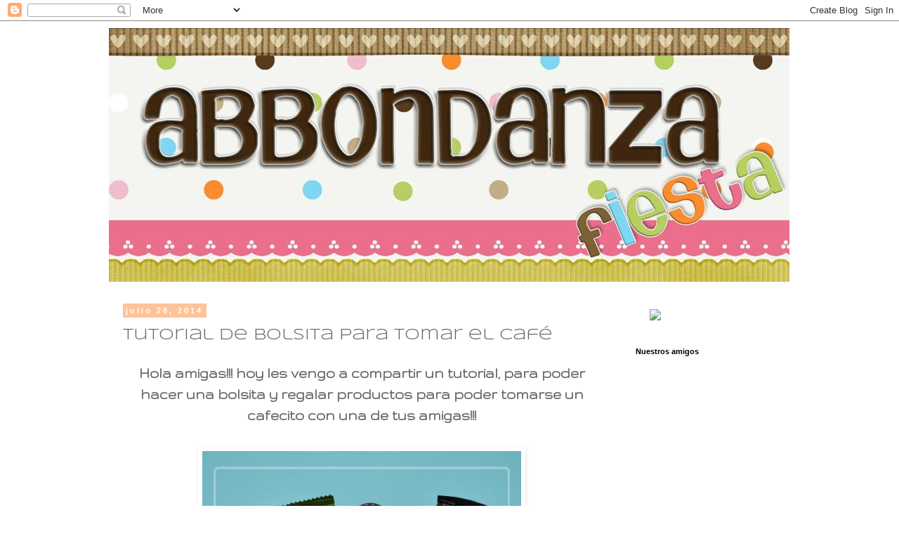

--- FILE ---
content_type: text/html; charset=UTF-8
request_url: https://abbondanzafiesta.blogspot.com/2014/07/tutorial-de-bolsita-para-tomar-el-cafe.html?showComment=1406605793646
body_size: 18134
content:
<!DOCTYPE html>
<html class='v2' dir='ltr' xmlns='http://www.w3.org/1999/xhtml' xmlns:b='http://www.google.com/2005/gml/b' xmlns:data='http://www.google.com/2005/gml/data' xmlns:expr='http://www.google.com/2005/gml/expr'>
<head>
<link href='https://www.blogger.com/static/v1/widgets/335934321-css_bundle_v2.css' rel='stylesheet' type='text/css'/>
<meta content='width=1100' name='viewport'/>
<meta content='text/html; charset=UTF-8' http-equiv='Content-Type'/>
<meta content='blogger' name='generator'/>
<link href='https://abbondanzafiesta.blogspot.com/favicon.ico' rel='icon' type='image/x-icon'/>
<link href='http://abbondanzafiesta.blogspot.com/2014/07/tutorial-de-bolsita-para-tomar-el-cafe.html' rel='canonical'/>
<link rel="alternate" type="application/atom+xml" title="Abbondanza Fiesta - Papel para Scrapbook en México - Atom" href="https://abbondanzafiesta.blogspot.com/feeds/posts/default" />
<link rel="alternate" type="application/rss+xml" title="Abbondanza Fiesta - Papel para Scrapbook en México - RSS" href="https://abbondanzafiesta.blogspot.com/feeds/posts/default?alt=rss" />
<link rel="service.post" type="application/atom+xml" title="Abbondanza Fiesta - Papel para Scrapbook en México - Atom" href="https://www.blogger.com/feeds/4199795506193978685/posts/default" />

<link rel="alternate" type="application/atom+xml" title="Abbondanza Fiesta - Papel para Scrapbook en México - Atom" href="https://abbondanzafiesta.blogspot.com/feeds/7400193711208005167/comments/default" />
<!--Can't find substitution for tag [blog.ieCssRetrofitLinks]-->
<link href='https://blogger.googleusercontent.com/img/b/R29vZ2xl/AVvXsEjBhn3WUu6ffmL8EVq8sLoxF7RABWZd4ASnfFKYEBciNP272XuWXJBrIQRpiSfoetWboM1BoUdOuW2fTYKRMeYCeKWc_KchIVp5oS6H6Sa7H4kQF6QQWlrOliTLNsOFSX1TkXOWkR_2xMQ/s1600/12.jpg' rel='image_src'/>
<meta content='http://abbondanzafiesta.blogspot.com/2014/07/tutorial-de-bolsita-para-tomar-el-cafe.html' property='og:url'/>
<meta content='Tutorial de bolsita para tomar el café' property='og:title'/>
<meta content=' Hola amigas!!! hoy les vengo a compartir un tutorial, para poder hacer una bolsita y regalar productos para poder tomarse un cafecito con u...' property='og:description'/>
<meta content='https://blogger.googleusercontent.com/img/b/R29vZ2xl/AVvXsEjBhn3WUu6ffmL8EVq8sLoxF7RABWZd4ASnfFKYEBciNP272XuWXJBrIQRpiSfoetWboM1BoUdOuW2fTYKRMeYCeKWc_KchIVp5oS6H6Sa7H4kQF6QQWlrOliTLNsOFSX1TkXOWkR_2xMQ/w1200-h630-p-k-no-nu/12.jpg' property='og:image'/>
<title>Tutorial de bolsita para tomar el café | Abbondanza Fiesta - Papel para Scrapbook en México</title>
<style type='text/css'>@font-face{font-family:'Gruppo';font-style:normal;font-weight:400;font-display:swap;src:url(//fonts.gstatic.com/s/gruppo/v23/WwkfxPmzE06v_ZW1UHrBGoIAUOo5.woff2)format('woff2');unicode-range:U+0100-02BA,U+02BD-02C5,U+02C7-02CC,U+02CE-02D7,U+02DD-02FF,U+0304,U+0308,U+0329,U+1D00-1DBF,U+1E00-1E9F,U+1EF2-1EFF,U+2020,U+20A0-20AB,U+20AD-20C0,U+2113,U+2C60-2C7F,U+A720-A7FF;}@font-face{font-family:'Gruppo';font-style:normal;font-weight:400;font-display:swap;src:url(//fonts.gstatic.com/s/gruppo/v23/WwkfxPmzE06v_ZW1XnrBGoIAUA.woff2)format('woff2');unicode-range:U+0000-00FF,U+0131,U+0152-0153,U+02BB-02BC,U+02C6,U+02DA,U+02DC,U+0304,U+0308,U+0329,U+2000-206F,U+20AC,U+2122,U+2191,U+2193,U+2212,U+2215,U+FEFF,U+FFFD;}@font-face{font-family:'Syncopate';font-style:normal;font-weight:400;font-display:swap;src:url(//fonts.gstatic.com/s/syncopate/v24/pe0sMIuPIYBCpEV5eFdCC_e_Kdxic2wp.woff2)format('woff2');unicode-range:U+0100-02BA,U+02BD-02C5,U+02C7-02CC,U+02CE-02D7,U+02DD-02FF,U+0304,U+0308,U+0329,U+1D00-1DBF,U+1E00-1E9F,U+1EF2-1EFF,U+2020,U+20A0-20AB,U+20AD-20C0,U+2113,U+2C60-2C7F,U+A720-A7FF;}@font-face{font-family:'Syncopate';font-style:normal;font-weight:400;font-display:swap;src:url(//fonts.gstatic.com/s/syncopate/v24/pe0sMIuPIYBCpEV5eFdCBfe_Kdxicw.woff2)format('woff2');unicode-range:U+0000-00FF,U+0131,U+0152-0153,U+02BB-02BC,U+02C6,U+02DA,U+02DC,U+0304,U+0308,U+0329,U+2000-206F,U+20AC,U+2122,U+2191,U+2193,U+2212,U+2215,U+FEFF,U+FFFD;}</style>
<style id='page-skin-1' type='text/css'><!--
/*
-----------------------------------------------
Blogger Template Style
Name:     Simple
Designer: Josh Peterson
URL:      www.noaesthetic.com
----------------------------------------------- */
/* Variable definitions
====================
<Variable name="keycolor" description="Main Color" type="color" default="#66bbdd"/>
<Group description="Page Text" selector="body">
<Variable name="body.font" description="Font" type="font"
default="normal normal 12px Arial, Tahoma, Helvetica, FreeSans, sans-serif"/>
<Variable name="body.text.color" description="Text Color" type="color" default="#222222"/>
</Group>
<Group description="Backgrounds" selector=".body-fauxcolumns-outer">
<Variable name="body.background.color" description="Outer Background" type="color" default="#66bbdd"/>
<Variable name="content.background.color" description="Main Background" type="color" default="#ffffff"/>
<Variable name="header.background.color" description="Header Background" type="color" default="transparent"/>
</Group>
<Group description="Links" selector=".main-outer">
<Variable name="link.color" description="Link Color" type="color" default="#2288bb"/>
<Variable name="link.visited.color" description="Visited Color" type="color" default="#888888"/>
<Variable name="link.hover.color" description="Hover Color" type="color" default="#33aaff"/>
</Group>
<Group description="Blog Title" selector=".header h1">
<Variable name="header.font" description="Font" type="font"
default="normal normal 60px Arial, Tahoma, Helvetica, FreeSans, sans-serif"/>
<Variable name="header.text.color" description="Title Color" type="color" default="#3399bb" />
</Group>
<Group description="Blog Description" selector=".header .description">
<Variable name="description.text.color" description="Description Color" type="color"
default="#777777" />
</Group>
<Group description="Tabs Text" selector=".tabs-inner .widget li a">
<Variable name="tabs.font" description="Font" type="font"
default="normal normal 14px Arial, Tahoma, Helvetica, FreeSans, sans-serif"/>
<Variable name="tabs.text.color" description="Text Color" type="color" default="#999999"/>
<Variable name="tabs.selected.text.color" description="Selected Color" type="color" default="#000000"/>
</Group>
<Group description="Tabs Background" selector=".tabs-outer .PageList">
<Variable name="tabs.background.color" description="Background Color" type="color" default="#f5f5f5"/>
<Variable name="tabs.selected.background.color" description="Selected Color" type="color" default="#eeeeee"/>
</Group>
<Group description="Post Title" selector="h3.post-title, .comments h4">
<Variable name="post.title.font" description="Font" type="font"
default="normal normal 22px Arial, Tahoma, Helvetica, FreeSans, sans-serif"/>
</Group>
<Group description="Date Header" selector=".date-header">
<Variable name="date.header.color" description="Text Color" type="color"
default="#666666"/>
<Variable name="date.header.background.color" description="Background Color" type="color"
default="transparent"/>
</Group>
<Group description="Post Footer" selector=".post-footer">
<Variable name="post.footer.text.color" description="Text Color" type="color" default="#666666"/>
<Variable name="post.footer.background.color" description="Background Color" type="color"
default="#f9f9f9"/>
<Variable name="post.footer.border.color" description="Shadow Color" type="color" default="#eeeeee"/>
</Group>
<Group description="Gadgets" selector="h2">
<Variable name="widget.title.font" description="Title Font" type="font"
default="normal bold 11px Arial, Tahoma, Helvetica, FreeSans, sans-serif"/>
<Variable name="widget.title.text.color" description="Title Color" type="color" default="#000000"/>
<Variable name="widget.alternate.text.color" description="Alternate Color" type="color" default="#999999"/>
</Group>
<Group description="Images" selector=".main-inner">
<Variable name="image.background.color" description="Background Color" type="color" default="#ffffff"/>
<Variable name="image.border.color" description="Border Color" type="color" default="#eeeeee"/>
<Variable name="image.text.color" description="Caption Text Color" type="color" default="#666666"/>
</Group>
<Group description="Accents" selector=".content-inner">
<Variable name="body.rule.color" description="Separator Line Color" type="color" default="#eeeeee"/>
<Variable name="tabs.border.color" description="Tabs Border Color" type="color" default="transparent"/>
</Group>
<Variable name="body.background" description="Body Background" type="background"
color="#ffffff" default="$(color) none repeat scroll top left"/>
<Variable name="body.background.override" description="Body Background Override" type="string" default=""/>
<Variable name="body.background.gradient.cap" description="Body Gradient Cap" type="url"
default="url(//www.blogblog.com/1kt/simple/gradients_light.png)"/>
<Variable name="body.background.gradient.tile" description="Body Gradient Tile" type="url"
default="url(//www.blogblog.com/1kt/simple/body_gradient_tile_light.png)"/>
<Variable name="content.background.color.selector" description="Content Background Color Selector" type="string" default=".content-inner"/>
<Variable name="content.padding" description="Content Padding" type="length" default="10px"/>
<Variable name="content.padding.horizontal" description="Content Horizontal Padding" type="length" default="10px"/>
<Variable name="content.shadow.spread" description="Content Shadow Spread" type="length" default="40px"/>
<Variable name="content.shadow.spread.webkit" description="Content Shadow Spread (WebKit)" type="length" default="5px"/>
<Variable name="content.shadow.spread.ie" description="Content Shadow Spread (IE)" type="length" default="10px"/>
<Variable name="main.border.width" description="Main Border Width" type="length" default="0"/>
<Variable name="header.background.gradient" description="Header Gradient" type="url" default="none"/>
<Variable name="header.shadow.offset.left" description="Header Shadow Offset Left" type="length" default="-1px"/>
<Variable name="header.shadow.offset.top" description="Header Shadow Offset Top" type="length" default="-1px"/>
<Variable name="header.shadow.spread" description="Header Shadow Spread" type="length" default="1px"/>
<Variable name="header.padding" description="Header Padding" type="length" default="30px"/>
<Variable name="header.border.size" description="Header Border Size" type="length" default="1px"/>
<Variable name="header.bottom.border.size" description="Header Bottom Border Size" type="length" default="1px"/>
<Variable name="header.border.horizontalsize" description="Header Horizontal Border Size" type="length" default="0"/>
<Variable name="description.text.size" description="Description Text Size" type="string" default="140%"/>
<Variable name="tabs.margin.top" description="Tabs Margin Top" type="length" default="0" />
<Variable name="tabs.margin.side" description="Tabs Side Margin" type="length" default="30px" />
<Variable name="tabs.background.gradient" description="Tabs Background Gradient" type="url"
default="url(//www.blogblog.com/1kt/simple/gradients_light.png)"/>
<Variable name="tabs.border.width" description="Tabs Border Width" type="length" default="1px"/>
<Variable name="tabs.bevel.border.width" description="Tabs Bevel Border Width" type="length" default="1px"/>
<Variable name="date.header.padding" description="Date Header Padding" type="string" default="inherit"/>
<Variable name="date.header.letterspacing" description="Date Header Letter Spacing" type="string" default="inherit"/>
<Variable name="date.header.margin" description="Date Header Margin" type="string" default="inherit"/>
<Variable name="post.margin.bottom" description="Post Bottom Margin" type="length" default="25px"/>
<Variable name="image.border.small.size" description="Image Border Small Size" type="length" default="2px"/>
<Variable name="image.border.large.size" description="Image Border Large Size" type="length" default="5px"/>
<Variable name="page.width.selector" description="Page Width Selector" type="string" default=".region-inner"/>
<Variable name="page.width" description="Page Width" type="string" default="auto"/>
<Variable name="main.section.margin" description="Main Section Margin" type="length" default="15px"/>
<Variable name="main.padding" description="Main Padding" type="length" default="15px"/>
<Variable name="main.padding.top" description="Main Padding Top" type="length" default="30px"/>
<Variable name="main.padding.bottom" description="Main Padding Bottom" type="length" default="30px"/>
<Variable name="paging.background"
color="#ffffff"
description="Background of blog paging area" type="background"
default="transparent none no-repeat scroll top center"/>
<Variable name="footer.bevel" description="Bevel border length of footer" type="length" default="0"/>
<Variable name="mobile.background.overlay" description="Mobile Background Overlay" type="string"
default="transparent none repeat scroll top left"/>
<Variable name="mobile.background.size" description="Mobile Background Size" type="string" default="auto"/>
<Variable name="mobile.button.color" description="Mobile Button Color" type="color" default="#ffffff" />
<Variable name="startSide" description="Side where text starts in blog language" type="automatic" default="left"/>
<Variable name="endSide" description="Side where text ends in blog language" type="automatic" default="right"/>
*/
/* Content
----------------------------------------------- */
body {
font: normal bold 20px Gruppo;
color: #666666;
background: #ffffff none repeat scroll top left;
padding: 0 0 0 0;
}
html body .region-inner {
min-width: 0;
max-width: 100%;
width: auto;
}
a:link {
text-decoration:none;
color: #ff8832;
}
a:visited {
text-decoration:none;
color: #ff8832;
}
a:hover {
text-decoration:underline;
color: #88bb21;
}
.body-fauxcolumn-outer .fauxcolumn-inner {
background: transparent none repeat scroll top left;
_background-image: none;
}
.body-fauxcolumn-outer .cap-top {
position: absolute;
z-index: 1;
height: 400px;
width: 100%;
background: #ffffff none repeat scroll top left;
}
.body-fauxcolumn-outer .cap-top .cap-left {
width: 100%;
background: transparent none repeat-x scroll top left;
_background-image: none;
}
.content-outer {
-moz-box-shadow: 0 0 0 rgba(0, 0, 0, .15);
-webkit-box-shadow: 0 0 0 rgba(0, 0, 0, .15);
-goog-ms-box-shadow: 0 0 0 #333333;
box-shadow: 0 0 0 rgba(0, 0, 0, .15);
margin-bottom: 1px;
}
.content-inner {
padding: 10px 40px;
}
.content-inner {
background-color: #ffffff;
}
/* Header
----------------------------------------------- */
.header-outer {
background: transparent none repeat-x scroll 0 -400px;
_background-image: none;
}
.Header h1 {
font: normal normal 40px 'Trebuchet MS',Trebuchet,Verdana,sans-serif;
color: #000000;
text-shadow: 0 0 0 rgba(0, 0, 0, .2);
}
.Header h1 a {
color: #000000;
}
.Header .description {
font-size: 18px;
color: #000000;
}
.header-inner .Header .titlewrapper {
padding: 22px 0;
}
.header-inner .Header .descriptionwrapper {
padding: 0 0;
}
/* Tabs
----------------------------------------------- */
.tabs-inner .section:first-child {
border-top: 0 solid #dddddd;
}
.tabs-inner .section:first-child ul {
margin-top: -1px;
border-top: 1px solid #dddddd;
border-left: 1px solid #dddddd;
border-right: 1px solid #dddddd;
}
.tabs-inner .widget ul {
background: transparent none repeat-x scroll 0 -800px;
_background-image: none;
border-bottom: 1px solid #dddddd;
margin-top: 0;
margin-left: -30px;
margin-right: -30px;
}
.tabs-inner .widget li a {
display: inline-block;
padding: .6em 1em;
font: normal bold 20px Gruppo;
color: #000000;
border-left: 1px solid #ffffff;
border-right: 1px solid #dddddd;
}
.tabs-inner .widget li:first-child a {
border-left: none;
}
.tabs-inner .widget li.selected a, .tabs-inner .widget li a:hover {
color: #000000;
background-color: #eeeeee;
text-decoration: none;
}
/* Columns
----------------------------------------------- */
.main-outer {
border-top: 0 solid transparent;
}
.fauxcolumn-left-outer .fauxcolumn-inner {
border-right: 1px solid transparent;
}
.fauxcolumn-right-outer .fauxcolumn-inner {
border-left: 1px solid transparent;
}
/* Headings
----------------------------------------------- */
h2 {
margin: 0 0 1em 0;
font: normal bold 11px 'Trebuchet MS',Trebuchet,Verdana,sans-serif;
color: #000000;
}
/* Widgets
----------------------------------------------- */
.widget .zippy {
color: #999999;
text-shadow: 2px 2px 1px rgba(0, 0, 0, .1);
}
.widget .popular-posts ul {
list-style: none;
}
/* Posts
----------------------------------------------- */
.date-header span {
background-color: #ffc398;
color: #ffffff;
padding: 0.4em;
letter-spacing: 3px;
margin: inherit;
}
.main-inner {
padding-top: 35px;
padding-bottom: 65px;
}
.main-inner .column-center-inner {
padding: 0 0;
}
.main-inner .column-center-inner .section {
margin: 0 1em;
}
.post {
margin: 0 0 45px 0;
}
h3.post-title, .comments h4 {
font: normal normal 22px Syncopate;
margin: .75em 0 0;
}
.post-body {
font-size: 110%;
line-height: 1.4;
position: relative;
}
.post-body img, .post-body .tr-caption-container, .Profile img, .Image img,
.BlogList .item-thumbnail img {
padding: 2px;
background: transparent;
border: 1px solid transparent;
-moz-box-shadow: 1px 1px 5px rgba(0, 0, 0, .1);
-webkit-box-shadow: 1px 1px 5px rgba(0, 0, 0, .1);
box-shadow: 1px 1px 5px rgba(0, 0, 0, .1);
}
.post-body img, .post-body .tr-caption-container {
padding: 5px;
}
.post-body .tr-caption-container {
color: #fc8fc8;
}
.post-body .tr-caption-container img {
padding: 0;
background: transparent;
border: none;
-moz-box-shadow: 0 0 0 rgba(0, 0, 0, .1);
-webkit-box-shadow: 0 0 0 rgba(0, 0, 0, .1);
box-shadow: 0 0 0 rgba(0, 0, 0, .1);
}
.post-header {
margin: 0 0 1.5em;
line-height: 1.6;
font-size: 90%;
}
.post-footer {
margin: 20px -2px 0;
padding: 5px 10px;
color: #666666;
background-color: #eeeeee;
border-bottom: 1px solid #eeeeee;
line-height: 1.6;
font-size: 90%;
}
#comments .comment-author {
padding-top: 1.5em;
border-top: 1px solid transparent;
background-position: 0 1.5em;
}
#comments .comment-author:first-child {
padding-top: 0;
border-top: none;
}
.avatar-image-container {
margin: .2em 0 0;
}
#comments .avatar-image-container img {
border: 1px solid transparent;
}
/* Comments
----------------------------------------------- */
.comments .comments-content .icon.blog-author {
background-repeat: no-repeat;
background-image: url([data-uri]);
}
.comment-thread ol{
counter-reset: contarcomentarios;
}
.comments .comments-content .loadmore a {
border-top: 1px solid #999999;
border-bottom: 1px solid #999999;
}
.comments .comment-thread.inline-thread {
background-color: #eeeeee;
}
.comments .continue {
border-top: 2px solid #999999;
}
/* Accents
---------------------------------------------- */
.section-columns td.columns-cell {
border-left: 1px solid transparent;
}
.blog-pager {
background: transparent url(//www.blogblog.com/1kt/simple/paging_dot.png) repeat-x scroll top center;
}
.blog-pager-older-link, .home-link,
.blog-pager-newer-link {
background-color: #ffffff;
padding: 5px;
}
.footer-outer {
border-top: 1px dashed #bbbbbb;
}
/* Mobile
----------------------------------------------- */
body.mobile  {
background-size: auto;
}
.mobile .body-fauxcolumn-outer {
background: transparent none repeat scroll top left;
}
.mobile .body-fauxcolumn-outer .cap-top {
background-size: 100% auto;
}
.mobile .content-outer {
-webkit-box-shadow: 0 0 3px rgba(0, 0, 0, .15);
box-shadow: 0 0 3px rgba(0, 0, 0, .15);
}
body.mobile .AdSense {
margin: 0 -0;
}
.mobile .tabs-inner .widget ul {
margin-left: 0;
margin-right: 0;
}
.mobile .post {
margin: 0;
}
.mobile .main-inner .column-center-inner .section {
margin: 0;
}
.mobile .date-header span {
padding: 0.1em 10px;
margin: 0 -10px;
}
.mobile h3.post-title {
margin: 0;
}
.mobile .blog-pager {
background: transparent none no-repeat scroll top center;
}
.mobile .footer-outer {
border-top: none;
}
.mobile .main-inner, .mobile .footer-inner {
background-color: #ffffff;
}
.mobile-index-contents {
color: #666666;
}
.mobile-link-button {
background-color: #ff8832;
}
.mobile-link-button a:link, .mobile-link-button a:visited {
color: #ffffff;
}
.mobile .tabs-inner .section:first-child {
border-top: none;
}
.mobile .tabs-inner .PageList .widget-content {
background-color: #eeeeee;
color: #000000;
border-top: 1px solid #dddddd;
border-bottom: 1px solid #dddddd;
}
.mobile .tabs-inner .PageList .widget-content .pagelist-arrow {
border-left: 1px solid #dddddd;
}
.comment-thread ol {
counter-reset: contarcomentarios;
}
.comment-thread li:before {
content: counter(contarcomentarios,decimal);
counter-increment: contarcomentarios;
float: right;
font-size: 24px;
color: #666666;
}

--></style>
<style id='template-skin-1' type='text/css'><!--
body {
min-width: 1050px;
}
.content-outer, .content-fauxcolumn-outer, .region-inner {
min-width: 1050px;
max-width: 1050px;
_width: 1050px;
}
.main-inner .columns {
padding-left: 0px;
padding-right: 250px;
}
.main-inner .fauxcolumn-center-outer {
left: 0px;
right: 250px;
/* IE6 does not respect left and right together */
_width: expression(this.parentNode.offsetWidth -
parseInt("0px") -
parseInt("250px") + 'px');
}
.main-inner .fauxcolumn-left-outer {
width: 0px;
}
.main-inner .fauxcolumn-right-outer {
width: 250px;
}
.main-inner .column-left-outer {
width: 0px;
right: 100%;
margin-left: -0px;
}
.main-inner .column-right-outer {
width: 250px;
margin-right: -250px;
}
#layout {
min-width: 0;
}
#layout .content-outer {
min-width: 0;
width: 800px;
}
#layout .region-inner {
min-width: 0;
width: auto;
}
--></style>
<script type='text/javascript'>
        (function(i,s,o,g,r,a,m){i['GoogleAnalyticsObject']=r;i[r]=i[r]||function(){
        (i[r].q=i[r].q||[]).push(arguments)},i[r].l=1*new Date();a=s.createElement(o),
        m=s.getElementsByTagName(o)[0];a.async=1;a.src=g;m.parentNode.insertBefore(a,m)
        })(window,document,'script','https://www.google-analytics.com/analytics.js','ga');
        ga('create', 'UA-54211611-1', 'auto', 'blogger');
        ga('blogger.send', 'pageview');
      </script>
<link href='https://www.blogger.com/dyn-css/authorization.css?targetBlogID=4199795506193978685&amp;zx=0401555d-6dcf-4140-a5fa-d7754cdec34a' media='none' onload='if(media!=&#39;all&#39;)media=&#39;all&#39;' rel='stylesheet'/><noscript><link href='https://www.blogger.com/dyn-css/authorization.css?targetBlogID=4199795506193978685&amp;zx=0401555d-6dcf-4140-a5fa-d7754cdec34a' rel='stylesheet'/></noscript>
<meta name='google-adsense-platform-account' content='ca-host-pub-1556223355139109'/>
<meta name='google-adsense-platform-domain' content='blogspot.com'/>

<!-- data-ad-client=ca-pub-4644290163192225 -->

</head>
<body class='loading'>
<div class='navbar section' id='navbar'><div class='widget Navbar' data-version='1' id='Navbar1'><script type="text/javascript">
    function setAttributeOnload(object, attribute, val) {
      if(window.addEventListener) {
        window.addEventListener('load',
          function(){ object[attribute] = val; }, false);
      } else {
        window.attachEvent('onload', function(){ object[attribute] = val; });
      }
    }
  </script>
<div id="navbar-iframe-container"></div>
<script type="text/javascript" src="https://apis.google.com/js/platform.js"></script>
<script type="text/javascript">
      gapi.load("gapi.iframes:gapi.iframes.style.bubble", function() {
        if (gapi.iframes && gapi.iframes.getContext) {
          gapi.iframes.getContext().openChild({
              url: 'https://www.blogger.com/navbar/4199795506193978685?po\x3d7400193711208005167\x26origin\x3dhttps://abbondanzafiesta.blogspot.com',
              where: document.getElementById("navbar-iframe-container"),
              id: "navbar-iframe"
          });
        }
      });
    </script><script type="text/javascript">
(function() {
var script = document.createElement('script');
script.type = 'text/javascript';
script.src = '//pagead2.googlesyndication.com/pagead/js/google_top_exp.js';
var head = document.getElementsByTagName('head')[0];
if (head) {
head.appendChild(script);
}})();
</script>
</div></div>
<div class='body-fauxcolumns'>
<div class='fauxcolumn-outer body-fauxcolumn-outer'>
<div class='cap-top'>
<div class='cap-left'></div>
<div class='cap-right'></div>
</div>
<div class='fauxborder-left'>
<div class='fauxborder-right'></div>
<div class='fauxcolumn-inner'>
</div>
</div>
<div class='cap-bottom'>
<div class='cap-left'></div>
<div class='cap-right'></div>
</div>
</div>
</div>
<div class='content'>
<div class='content-fauxcolumns'>
<div class='fauxcolumn-outer content-fauxcolumn-outer'>
<div class='cap-top'>
<div class='cap-left'></div>
<div class='cap-right'></div>
</div>
<div class='fauxborder-left'>
<div class='fauxborder-right'></div>
<div class='fauxcolumn-inner'>
</div>
</div>
<div class='cap-bottom'>
<div class='cap-left'></div>
<div class='cap-right'></div>
</div>
</div>
</div>
<div class='content-outer'>
<div class='content-cap-top cap-top'>
<div class='cap-left'></div>
<div class='cap-right'></div>
</div>
<div class='fauxborder-left content-fauxborder-left'>
<div class='fauxborder-right content-fauxborder-right'></div>
<div class='content-inner'>
<header>
<div class='header-outer'>
<div class='header-cap-top cap-top'>
<div class='cap-left'></div>
<div class='cap-right'></div>
</div>
<div class='fauxborder-left header-fauxborder-left'>
<div class='fauxborder-right header-fauxborder-right'></div>
<div class='region-inner header-inner'>
<div class='header section' id='header'><div class='widget Header' data-version='1' id='Header1'>
<div id='header-inner'>
<a href='https://abbondanzafiesta.blogspot.com/' style='display: block'>
<img alt='Abbondanza Fiesta - Papel para Scrapbook en México' height='361px; ' id='Header1_headerimg' src='https://blogger.googleusercontent.com/img/b/R29vZ2xl/AVvXsEjXmJAAzW5vDx7E5jvHaE1aJT5dVCDn6JSfLyWjFMpaDs_PWH0xJbJJnugc4wwBr9UpB-aN-rP9pvnR8rWb8O4lTrLst580yGKvYYlbMB89Y6116F_GOTY9j7ApJZ4uWXhpBxn3Ne8751E/s1600/AbbondanzaFiestaBlog.jpg' style='display: block' width='969px; '/>
</a>
</div>
</div></div>
</div>
</div>
<div class='header-cap-bottom cap-bottom'>
<div class='cap-left'></div>
<div class='cap-right'></div>
</div>
</div>
</header>
<div class='tabs-outer'>
<div class='tabs-cap-top cap-top'>
<div class='cap-left'></div>
<div class='cap-right'></div>
</div>
<div class='fauxborder-left tabs-fauxborder-left'>
<div class='fauxborder-right tabs-fauxborder-right'></div>
<div class='region-inner tabs-inner'>
<div class='tabs no-items section' id='crosscol'></div>
<div class='tabs no-items section' id='crosscol-overflow'></div>
</div>
</div>
<div class='tabs-cap-bottom cap-bottom'>
<div class='cap-left'></div>
<div class='cap-right'></div>
</div>
</div>
<div class='main-outer'>
<div class='main-cap-top cap-top'>
<div class='cap-left'></div>
<div class='cap-right'></div>
</div>
<div class='fauxborder-left main-fauxborder-left'>
<div class='fauxborder-right main-fauxborder-right'></div>
<div class='region-inner main-inner'>
<div class='columns fauxcolumns'>
<div class='fauxcolumn-outer fauxcolumn-center-outer'>
<div class='cap-top'>
<div class='cap-left'></div>
<div class='cap-right'></div>
</div>
<div class='fauxborder-left'>
<div class='fauxborder-right'></div>
<div class='fauxcolumn-inner'>
</div>
</div>
<div class='cap-bottom'>
<div class='cap-left'></div>
<div class='cap-right'></div>
</div>
</div>
<div class='fauxcolumn-outer fauxcolumn-left-outer'>
<div class='cap-top'>
<div class='cap-left'></div>
<div class='cap-right'></div>
</div>
<div class='fauxborder-left'>
<div class='fauxborder-right'></div>
<div class='fauxcolumn-inner'>
</div>
</div>
<div class='cap-bottom'>
<div class='cap-left'></div>
<div class='cap-right'></div>
</div>
</div>
<div class='fauxcolumn-outer fauxcolumn-right-outer'>
<div class='cap-top'>
<div class='cap-left'></div>
<div class='cap-right'></div>
</div>
<div class='fauxborder-left'>
<div class='fauxborder-right'></div>
<div class='fauxcolumn-inner'>
</div>
</div>
<div class='cap-bottom'>
<div class='cap-left'></div>
<div class='cap-right'></div>
</div>
</div>
<!-- corrects IE6 width calculation -->
<div class='columns-inner'>
<div class='column-center-outer'>
<div class='column-center-inner'>
<div class='main section' id='main'><div class='widget Blog' data-version='1' id='Blog1'>
<div class='blog-posts hfeed'>

          <div class="date-outer">
        
<h2 class='date-header'><span>julio 28, 2014</span></h2>

          <div class="date-posts">
        
<div class='post-outer'>
<div class='post hentry' itemprop='blogPost' itemscope='itemscope' itemtype='http://schema.org/BlogPosting'>
<meta content='https://blogger.googleusercontent.com/img/b/R29vZ2xl/AVvXsEjBhn3WUu6ffmL8EVq8sLoxF7RABWZd4ASnfFKYEBciNP272XuWXJBrIQRpiSfoetWboM1BoUdOuW2fTYKRMeYCeKWc_KchIVp5oS6H6Sa7H4kQF6QQWlrOliTLNsOFSX1TkXOWkR_2xMQ/s1600/12.jpg' itemprop='image_url'/>
<meta content='4199795506193978685' itemprop='blogId'/>
<meta content='7400193711208005167' itemprop='postId'/>
<a name='7400193711208005167'></a>
<h3 class='post-title entry-title' itemprop='name'>
Tutorial de bolsita para tomar el café
</h3>
<div class='post-header'>
<div class='post-header-line-1'></div>
</div>
<div class='post-body entry-content' id='post-body-7400193711208005167' itemprop='description articleBody'>
<div style="text-align: center;">
Hola amigas!!! hoy les vengo a compartir un tutorial, para poder hacer una bolsita y regalar productos para poder tomarse un cafecito con una de tus amigas!!!</div>
<br />
<div class="separator" style="clear: both; text-align: center;">
<a href="https://blogger.googleusercontent.com/img/b/R29vZ2xl/AVvXsEjBhn3WUu6ffmL8EVq8sLoxF7RABWZd4ASnfFKYEBciNP272XuWXJBrIQRpiSfoetWboM1BoUdOuW2fTYKRMeYCeKWc_KchIVp5oS6H6Sa7H4kQF6QQWlrOliTLNsOFSX1TkXOWkR_2xMQ/s1600/12.jpg" imageanchor="1" style="margin-left: 1em; margin-right: 1em;"><img border="0" height="640" src="https://blogger.googleusercontent.com/img/b/R29vZ2xl/AVvXsEjBhn3WUu6ffmL8EVq8sLoxF7RABWZd4ASnfFKYEBciNP272XuWXJBrIQRpiSfoetWboM1BoUdOuW2fTYKRMeYCeKWc_KchIVp5oS6H6Sa7H4kQF6QQWlrOliTLNsOFSX1TkXOWkR_2xMQ/s1600/12.jpg" width="454" /></a></div>
<div class="separator" style="clear: both; text-align: center;">
<br /></div>
<div class="separator" style="clear: both; text-align: center;">
Bueno, vamos a comenzar&#8230; Los materiales que ocuparemos son: Papeles decorados de Abbondanza Fiesta, Cardstock liso, Cutter, Pegamento, Cinta doble cara, Tijeras, Plumón blanco, 1 Eyelet, 1 Brad, Cadenita o cordón, Tabla de dobleces y Figuras o sellos para decorar tu bolsita!!</div>
<div class="separator" style="clear: both; text-align: center;">
<br /></div>
<div class="separator" style="clear: both; text-align: center;">
<a href="https://blogger.googleusercontent.com/img/b/R29vZ2xl/AVvXsEjHCwkIe08z8o8ZschJaG70i4EPD_zMmF18HCdLLMdK_nKWlYrayEU0dFVQ7jWn3qgSaX95eFyVvKIi8-BJZCkBa9PeELTjilD_LZ9BiUE7DbJOaJpCFoyy03UjKA5NuYZjXQpbW_V0Xfg/s1600/1.jpg" imageanchor="1" style="margin-left: 1em; margin-right: 1em;"><img border="0" height="424" src="https://blogger.googleusercontent.com/img/b/R29vZ2xl/AVvXsEjHCwkIe08z8o8ZschJaG70i4EPD_zMmF18HCdLLMdK_nKWlYrayEU0dFVQ7jWn3qgSaX95eFyVvKIi8-BJZCkBa9PeELTjilD_LZ9BiUE7DbJOaJpCFoyy03UjKA5NuYZjXQpbW_V0Xfg/s1600/1.jpg" width="640" /></a></div>
<div class="separator" style="clear: both; text-align: center;">
<br /></div>
<div class="separator" style="clear: both; text-align: center;">
Recuerden que sus papeles de Abbondanza Fiesta los pueden adquirir <b><span style="color: orange;"><a href="https://www.facebook.com/AbbondanzaFiesta">aquí</a></span></b></div>
<div class="separator" style="clear: both; text-align: center;">
<b><br /></b></div>
<div class="separator" style="clear: both; text-align: center;">
El paso numero 1 consiste en cortar un rectángulo con su cardstock de 5 7/8" x 4" para hacer una charolita que irá en la parte inferior de nuestra bolsita</div>
<div class="separator" style="clear: both; text-align: center;">
<br /></div>
<div style="text-align: center;">
<a href="https://blogger.googleusercontent.com/img/b/R29vZ2xl/AVvXsEgbIVhLdoJuuq_Tc6ElHuMhrI99GZl7NgG6KiFzJT173CmBUCUkyirUGw6VTQCOYcIFB_nyyQh5eScLT2j2q87swMPkz0tUycG2sNVG1TnMlyMvyVXxVJV1rjJQqTT_3ATSvY-7hPN7lxA/s1600/3.jpg" imageanchor="1" style="margin-left: 1em; margin-right: 1em;"><img border="0" height="424" src="https://blogger.googleusercontent.com/img/b/R29vZ2xl/AVvXsEgbIVhLdoJuuq_Tc6ElHuMhrI99GZl7NgG6KiFzJT173CmBUCUkyirUGw6VTQCOYcIFB_nyyQh5eScLT2j2q87swMPkz0tUycG2sNVG1TnMlyMvyVXxVJV1rjJQqTT_3ATSvY-7hPN7lxA/s1600/3.jpg" width="640" /></a></div>
<div class="separator" style="clear: both; text-align: center;">
<br /></div>
<div class="separator" style="clear: both; text-align: center;">
Y vamos a marcar 1" de cada lado del rectángulo</div>
<div class="separator" style="clear: both; text-align: center;">
<br /></div>
<div class="separator" style="clear: both; text-align: center;">
<a href="https://blogger.googleusercontent.com/img/b/R29vZ2xl/AVvXsEi-Gab_9V0GSXdv7XpHuui0ddV42plmQBKEg0adRyMit2PAyHAKbnWipM18KektI2Ky-A-vj8Sk_rcBFZ2lFPNGqMRr4xJnpJkj5-ybrdF0NTXJids2NdYr-CmpnuGjAg20pbVN5HOctE0/s1600/2.jpg" imageanchor="1" style="margin-left: 1em; margin-right: 1em;"><img border="0" height="424" src="https://blogger.googleusercontent.com/img/b/R29vZ2xl/AVvXsEi-Gab_9V0GSXdv7XpHuui0ddV42plmQBKEg0adRyMit2PAyHAKbnWipM18KektI2Ky-A-vj8Sk_rcBFZ2lFPNGqMRr4xJnpJkj5-ybrdF0NTXJids2NdYr-CmpnuGjAg20pbVN5HOctE0/s1600/2.jpg" width="640" /></a></div>
<div class="separator" style="clear: both; text-align: center;">
<br /></div>
<div class="separator" style="clear: both; text-align: center;">
Ahora vamos a hacer un corte como se indica en la siguiente imagen, par poder hacer las pestañas de la charolita</div>
<div class="separator" style="clear: both; text-align: center;">
<br /></div>
<div class="separator" style="clear: both; text-align: center;">
<a href="https://blogger.googleusercontent.com/img/b/R29vZ2xl/AVvXsEjS0f-3fp4UR-CE3rrUEmPkw4UoArKIoqVPswSl6YKa9DDzq6wZSmevk_WYZPUjPdcrH6U0pzYyh0oQID2wEaq-3sqip-1OEBVFVCBvW5b8COfh_NyvMD_LXZnMK9YYVS5YBRerYIgcTYQ/s1600/4.jpg" imageanchor="1" style="margin-left: 1em; margin-right: 1em;"><img border="0" height="424" src="https://blogger.googleusercontent.com/img/b/R29vZ2xl/AVvXsEjS0f-3fp4UR-CE3rrUEmPkw4UoArKIoqVPswSl6YKa9DDzq6wZSmevk_WYZPUjPdcrH6U0pzYyh0oQID2wEaq-3sqip-1OEBVFVCBvW5b8COfh_NyvMD_LXZnMK9YYVS5YBRerYIgcTYQ/s1600/4.jpg" width="640" /></a></div>
<div class="separator" style="clear: both; text-align: center;">
<br /></div>
<div class="separator" style="clear: both; text-align: center;">
Ahora, vamos a poner cinta doble cara en las pestañitas que cortamos para formar la charolita</div>
<div class="separator" style="clear: both; text-align: center;">
<br /></div>
<div class="separator" style="clear: both; text-align: center;">
<a href="https://blogger.googleusercontent.com/img/b/R29vZ2xl/AVvXsEg6RVUAgREgRP3cG8onRcH0uRnnOU3LCglvnVrCeHl_mVQYhm15Ashh5JU_JbdNABzgurxmjpR65jlh4V0icVRYtCGiFslnpPZ8KAlrrpUtymes_mUcXjDanArKdyaTgW7LkHklfOHZR54/s1600/5.jpg" imageanchor="1" style="margin-left: 1em; margin-right: 1em;"><img border="0" height="424" src="https://blogger.googleusercontent.com/img/b/R29vZ2xl/AVvXsEg6RVUAgREgRP3cG8onRcH0uRnnOU3LCglvnVrCeHl_mVQYhm15Ashh5JU_JbdNABzgurxmjpR65jlh4V0icVRYtCGiFslnpPZ8KAlrrpUtymes_mUcXjDanArKdyaTgW7LkHklfOHZR54/s1600/5.jpg" width="640" /></a></div>
<div class="separator" style="clear: both; text-align: center;">
<br /></div>
<div class="separator" style="clear: both; text-align: center;">
Ya que tenemos nuestra cajita, vamos cortar un rectangulo de 12" x 4 1/2" con nuestro papel decorado y lo vamos a pegar alredor de nuestra charolita, poniendo cinta doble cara en todos los laterales de la charolita</div>
<div class="separator" style="clear: both; text-align: center;">
<br /></div>
<div class="separator" style="clear: both; text-align: center;">
<a href="https://blogger.googleusercontent.com/img/b/R29vZ2xl/AVvXsEikX0wOPCx70zX3j3he2ORRvy4jyIjZ_w7RlVeJ-_WZq2FhaZd1Vi5kAROE_94b4754aMxUHPwmM_-cfCu7Hbvx2THO_rt4U5g3ZCqp6X2zJxPjuKkey-dtsbGZMu6YauKw2lj5Ov03q9A/s1600/6.jpg" imageanchor="1" style="margin-left: 1em; margin-right: 1em;"><img border="0" height="424" src="https://blogger.googleusercontent.com/img/b/R29vZ2xl/AVvXsEikX0wOPCx70zX3j3he2ORRvy4jyIjZ_w7RlVeJ-_WZq2FhaZd1Vi5kAROE_94b4754aMxUHPwmM_-cfCu7Hbvx2THO_rt4U5g3ZCqp6X2zJxPjuKkey-dtsbGZMu6YauKw2lj5Ov03q9A/s1600/6.jpg" width="640" /></a></div>
<div class="separator" style="clear: both; text-align: center;">
<br /></div>
<div class="separator" style="clear: both; text-align: center;">
Una vez que hemos pegado nuestro papel decorado, cortaremos una cinta de 12" x 1" de cardstock y le pondremos cinta doble cara, para poderla pegar en la parte inferior de nuestra bolsita por todo alrededor de nuestra bolsita</div>
<div class="separator" style="clear: both; text-align: center;">
<br /></div>
<div class="separator" style="clear: both; text-align: center;">
<a href="https://blogger.googleusercontent.com/img/b/R29vZ2xl/AVvXsEj4MTIdZGtaADIqS6X8Zo1RjXel0JqQY3bGxOCB8lxcPGFLtw4KPeHNVjWXT3iaB3sLiLZhiFv0Jk-fOE3RWweJgcVEBsrN6WDLjBh2NJ0_50wZ3dTi31Dt61EYYsQ3nSAC1KyD_WQaCUI/s1600/7.jpg" imageanchor="1" style="margin-left: 1em; margin-right: 1em;"><img border="0" height="424" src="https://blogger.googleusercontent.com/img/b/R29vZ2xl/AVvXsEj4MTIdZGtaADIqS6X8Zo1RjXel0JqQY3bGxOCB8lxcPGFLtw4KPeHNVjWXT3iaB3sLiLZhiFv0Jk-fOE3RWweJgcVEBsrN6WDLjBh2NJ0_50wZ3dTi31Dt61EYYsQ3nSAC1KyD_WQaCUI/s1600/7.jpg" width="640" /></a></div>
<div class="separator" style="clear: both; text-align: center;">
<br /></div>
<div class="separator" style="clear: both; text-align: center;">
Ahora cortaremos 2 cintas de cardstock de 3/4" x 12" y les pondremos cinta en los 2 extremos para poder hacer nuestras asas</div>
<div class="separator" style="clear: both; text-align: center;">
<br /></div>
<div class="separator" style="clear: both; text-align: center;">
<a href="https://blogger.googleusercontent.com/img/b/R29vZ2xl/AVvXsEj3-nJQzEWIAuBjHo4PvKOTKPIRKZ6StfVTmjfFPvX91_AloqoBUWi1T1jpbCW2BCtDquTUGns3nIeiA4hXzteR3zn5MtuQK_vCxm4UphfZaHsVDJbrUqdH3Q21gs0Td9MdDqU65KVskME/s1600/10.jpg" imageanchor="1" style="margin-left: 1em; margin-right: 1em;"><img border="0" height="424" src="https://blogger.googleusercontent.com/img/b/R29vZ2xl/AVvXsEj3-nJQzEWIAuBjHo4PvKOTKPIRKZ6StfVTmjfFPvX91_AloqoBUWi1T1jpbCW2BCtDquTUGns3nIeiA4hXzteR3zn5MtuQK_vCxm4UphfZaHsVDJbrUqdH3Q21gs0Td9MdDqU65KVskME/s1600/10.jpg" width="640" /></a></div>
<div class="separator" style="clear: both; text-align: center;">
<br /></div>
<div class="separator" style="clear: both; text-align: center;">
Y las vamos a pegar de la siguiente forma&#8230;</div>
<div class="separator" style="clear: both; text-align: center;">
<br /></div>
<div class="separator" style="clear: both; text-align: center;">
<a href="https://blogger.googleusercontent.com/img/b/R29vZ2xl/AVvXsEiHLHg8-PFcxSMagRJZqD7UmYIbe6qomBIos2mhhTkw9aOE5MegX0cWyTm9elLv8woGiUdZ2gXTbGY2lkfbOGCeVMAShxcv1zn-gESAAb1BQDT2W2RkZ3aQmP2xlBQK9R-JlmBt0M3OktI/s1600/11.jpg" imageanchor="1" style="margin-left: 1em; margin-right: 1em;"><img border="0" height="424" src="https://blogger.googleusercontent.com/img/b/R29vZ2xl/AVvXsEiHLHg8-PFcxSMagRJZqD7UmYIbe6qomBIos2mhhTkw9aOE5MegX0cWyTm9elLv8woGiUdZ2gXTbGY2lkfbOGCeVMAShxcv1zn-gESAAb1BQDT2W2RkZ3aQmP2xlBQK9R-JlmBt0M3OktI/s1600/11.jpg" width="640" /></a></div>
<div class="separator" style="clear: both; text-align: center;">
<br /></div>
<div class="separator" style="clear: both; text-align: center;">
Yo le puse unas pequeñas puntaditas con ayuda del plumón blanco a las cintas de cardstock, pero ustedes pueden usar máquina de coser!!</div>
<div class="separator" style="clear: both; text-align: center;">
<br /></div>
<div class="separator" style="clear: both; text-align: center;">
Ahora vamos a hacer la carterita que cuelga de la bolsita&#8230;</div>
<div class="separator" style="clear: both; text-align: center;">
<br /></div>
<div class="separator" style="clear: both; text-align: center;">
Para esto, tendremos que cortar un rectángulo de 2 1/2" x 3 3/4"</div>
<div class="separator" style="clear: both; text-align: center;">
Y vamos a &nbsp;marcar los dobleces sobre los 3 3/4" en la marca de 1/2" y 3" y sobre la medida de 2 1/2" vamos a marcar en cada extremo 1/4"</div>
<div class="separator" style="clear: both; text-align: center;">
<br /></div>
<div class="separator" style="clear: both; text-align: center;">
<a href="https://blogger.googleusercontent.com/img/b/R29vZ2xl/AVvXsEiSZtvd34cuysHpaOfbyKrzrIZO-Xkj8h4EQJB-uQWIKC-C8PuIXTNU0ZdM4YPNH0XMGHdjpeJsnZaQYTf1_eeyCZyWPBe_vzdh2DdxMay3W6QX5mQ_lvVZgojfU_C84S0IgOjZsapKz1s/s1600/9.jpg" imageanchor="1" style="margin-left: 1em; margin-right: 1em;"><img border="0" height="424" src="https://blogger.googleusercontent.com/img/b/R29vZ2xl/AVvXsEiSZtvd34cuysHpaOfbyKrzrIZO-Xkj8h4EQJB-uQWIKC-C8PuIXTNU0ZdM4YPNH0XMGHdjpeJsnZaQYTf1_eeyCZyWPBe_vzdh2DdxMay3W6QX5mQ_lvVZgojfU_C84S0IgOjZsapKz1s/s1600/9.jpg" width="640" /></a></div>
<div class="separator" style="clear: both; text-align: center;">
<br /></div>
<div class="separator" style="clear: both; text-align: center;">
Ahora vamos a hacer los siguientes cortes para que nos quede nuestra pieza así&#8230;</div>
<div class="separator" style="clear: both; text-align: center;">
<br /></div>
<div class="separator" style="clear: both; text-align: center;">
<a href="https://blogger.googleusercontent.com/img/b/R29vZ2xl/AVvXsEjZqnu0v5mJnAEkuKk_HJbCJ5fcVX7DaOhJFs4heTind_EmIdoHXpVjfzPRMfnbcYdkGJbEcNkvOwMR0QVCx0j4ykSyzZ01mNt8yTj1-5hgAzuTn86A4wWS0S_hNgFQkt60J9EameDURyg/s1600/8.jpg" imageanchor="1" style="margin-left: 1em; margin-right: 1em;"><img border="0" height="424" src="https://blogger.googleusercontent.com/img/b/R29vZ2xl/AVvXsEjZqnu0v5mJnAEkuKk_HJbCJ5fcVX7DaOhJFs4heTind_EmIdoHXpVjfzPRMfnbcYdkGJbEcNkvOwMR0QVCx0j4ykSyzZ01mNt8yTj1-5hgAzuTn86A4wWS0S_hNgFQkt60J9EameDURyg/s1600/8.jpg" width="640" /></a></div>
<div class="separator" style="clear: both; text-align: center;">
<br /></div>
<div class="separator" style="clear: both; text-align: center;">
Y le pueden redondear las puntas en la solapita para que se vea más bonita!! Y ahora si vamos a armar nuestara carterita y a decorarla!!!</div>
<div class="separator" style="clear: both; text-align: center;">
<br /></div>
<div class="separator" style="clear: both; text-align: center;">
Por último podemos decorar nuestra bolsita y colgar la carterita a ésta con ayuda de la cadenita o cordón, poniéndole en la orilla superior de la carterita un eyelet.</div>
<div class="separator" style="clear: both; text-align: center;">
<br /></div>
<div class="separator" style="clear: both; text-align: center;">
<a href="https://blogger.googleusercontent.com/img/b/R29vZ2xl/AVvXsEgdveDVP6-bb2KCVYGaihyphenhyphenVZexHZ4AMx4_FJX3jDru6AqQWuiJgOY9zmM6zAWtflW0tIInwWhXX7EXWxV9FfvMDCdne823Cx_H8WWY9cgzwdHlIMZOyeTOIb3Xly71FJBmp7pHdDE3n4Ps/s1600/13.jpg" imageanchor="1" style="margin-left: 1em; margin-right: 1em;"><img border="0" height="424" src="https://blogger.googleusercontent.com/img/b/R29vZ2xl/AVvXsEgdveDVP6-bb2KCVYGaihyphenhyphenVZexHZ4AMx4_FJX3jDru6AqQWuiJgOY9zmM6zAWtflW0tIInwWhXX7EXWxV9FfvMDCdne823Cx_H8WWY9cgzwdHlIMZOyeTOIb3Xly71FJBmp7pHdDE3n4Ps/s1600/13.jpg" width="640" /></a></div>
<div class="separator" style="clear: both; text-align: center;">
<br /></div>
<div class="separator" style="clear: both; text-align: center;">
<br /></div>
<div class="separator" style="clear: both; text-align: center;">
Y ahora síiii a llenar nuestra bolsita, con lindos detallitos para regalar y compartir!!!</div>
<div class="separator" style="clear: both; text-align: center;">
<br /></div>
<div class="separator" style="clear: both; text-align: center;">
Espero que les haya gustado amigas y que pronto hagan sus bolsitas!!!</div>
<div class="separator" style="clear: both; text-align: center;">
<br /></div>
<div class="separator" style="clear: both; text-align: center;">
Besitos</div>
<div class="separator" style="clear: both; text-align: center;">
<br /></div>
<div class="separator" style="clear: both; text-align: center;">
<a href="https://blogger.googleusercontent.com/img/b/R29vZ2xl/AVvXsEgzPI_H5kLln3xgFkq9_Hf8zh24Y0eO5kMi04ztoC8A1cLRd33ml_z0cv0eZ41iNNc59a0wS6giKtRNne-NhQm3ULN2OcE2n_xAH-zI4T3gk2bEa8D8mbh-5w8w3MKwRFaSmQZlZl8DJyA/s1600/Firma+MyrCastan%CC%83eda.jpg" imageanchor="1" style="margin-left: 1em; margin-right: 1em;"><img border="0" height="100" src="https://blogger.googleusercontent.com/img/b/R29vZ2xl/AVvXsEgzPI_H5kLln3xgFkq9_Hf8zh24Y0eO5kMi04ztoC8A1cLRd33ml_z0cv0eZ41iNNc59a0wS6giKtRNne-NhQm3ULN2OcE2n_xAH-zI4T3gk2bEa8D8mbh-5w8w3MKwRFaSmQZlZl8DJyA/s1600/Firma+MyrCastan%CC%83eda.jpg" width="400" /></a></div>
<div style='clear: both;'></div>
</div>
<div class='post-footer'>
<div class='post-footer-line post-footer-line-1'><span class='post-labels'>
Etiquetas:
<a href='https://abbondanzafiesta.blogspot.com/search/label/*DT%20Myr%20Casta%C3%B1eda' rel='tag'>*DT Myr Castañeda</a>,
<a href='https://abbondanzafiesta.blogspot.com/search/label/Bolsita' rel='tag'>Bolsita</a>,
<a href='https://abbondanzafiesta.blogspot.com/search/label/Colecci%C3%B3n%20Amo%20la%20Primavera' rel='tag'>Colección Amo la Primavera</a>,
<a href='https://abbondanzafiesta.blogspot.com/search/label/Tutoriales' rel='tag'>Tutoriales</a>
</span>
<div class='post-share-buttons goog-inline-block'>
</div>
</div>
<div class='post-footer-line post-footer-line-2'><span class='post-comment-link'>
</span>
<span class='post-icons'>
<span class='item-control blog-admin pid-905494902'>
<a href='https://www.blogger.com/post-edit.g?blogID=4199795506193978685&postID=7400193711208005167&from=pencil' title='Editar entrada'>
<img alt='' class='icon-action' height='18' src='https://resources.blogblog.com/img/icon18_edit_allbkg.gif' width='18'/>
</a>
</span>
</span>
</div>
<div class='post-footer-line post-footer-line-3'></div>
</div>
</div>
<div class='comments' id='comments'>
<a name='comments'></a>
<h4>16 comentarios:</h4>
<div id='Blog1_comments-block-wrapper'>
<dl class='avatar-comment-indent' id='comments-block'>
<dt class='comment-author ' id='c8342770060641564023'>
<a name='c8342770060641564023'></a>
<div class="avatar-image-container avatar-stock"><span dir="ltr"><a href="https://www.blogger.com/profile/04490018580403919560" target="" rel="nofollow" onclick="" class="avatar-hovercard" id="av-8342770060641564023-04490018580403919560"><img src="//www.blogger.com/img/blogger_logo_round_35.png" width="35" height="35" alt="" title="Lizet Luna">

</a></span></div>
<a href='https://www.blogger.com/profile/04490018580403919560' rel='nofollow'>Lizet Luna</a>
dijo...
</dt>
<dd class='comment-body' id='Blog1_cmt-8342770060641564023'>
<p>
Hola Mir!!!, que bonita bolsita nos enseñaste a hacer hor, me encanto tu combinación de papelitos, y  la mini carterita esta preciosa muy dulce idea!!!
</p>
</dd>
<dd class='comment-footer'>
<span class='comment-timestamp'>
<a href='https://abbondanzafiesta.blogspot.com/2014/07/tutorial-de-bolsita-para-tomar-el-cafe.html?showComment=1406562628042#c8342770060641564023' title='comment permalink'>
28 de julio de 2014 a las 10:50
</a>
<span class='item-control blog-admin pid-1704696776'>
<a class='comment-delete' href='https://www.blogger.com/comment/delete/4199795506193978685/8342770060641564023' title='Eliminar comentario'>
<img src='https://resources.blogblog.com/img/icon_delete13.gif'/>
</a>
</span>
</span>
</dd>
<dt class='comment-author ' id='c1052373674978872988'>
<a name='c1052373674978872988'></a>
<div class="avatar-image-container vcard"><span dir="ltr"><a href="https://www.blogger.com/profile/16001367131533658654" target="" rel="nofollow" onclick="" class="avatar-hovercard" id="av-1052373674978872988-16001367131533658654"><img src="https://resources.blogblog.com/img/blank.gif" width="35" height="35" class="delayLoad" style="display: none;" longdesc="//blogger.googleusercontent.com/img/b/R29vZ2xl/AVvXsEid9YgrxBxvNGKk81sMVtpdb1zI6GL1N-VbeqmDAU9zsNqbPbhHACCaozXoBSmng71qdNrm_WGyxqsspeRMyXcrQimYNDYXl7HwXvAsVDFj2sILQlnn376DnivccixbGg/s45-c/untitled.bmp" alt="" title="Daimar Sanchez">

<noscript><img src="//blogger.googleusercontent.com/img/b/R29vZ2xl/AVvXsEid9YgrxBxvNGKk81sMVtpdb1zI6GL1N-VbeqmDAU9zsNqbPbhHACCaozXoBSmng71qdNrm_WGyxqsspeRMyXcrQimYNDYXl7HwXvAsVDFj2sILQlnn376DnivccixbGg/s45-c/untitled.bmp" width="35" height="35" class="photo" alt=""></noscript></a></span></div>
<a href='https://www.blogger.com/profile/16001367131533658654' rel='nofollow'>Daimar Sanchez</a>
dijo...
</dt>
<dd class='comment-body' id='Blog1_cmt-1052373674978872988'>
<p>
Hermoso Myr te felicito amiga te ha quedado hermosa tu bolcita...Gracias por compartir!!! 
</p>
</dd>
<dd class='comment-footer'>
<span class='comment-timestamp'>
<a href='https://abbondanzafiesta.blogspot.com/2014/07/tutorial-de-bolsita-para-tomar-el-cafe.html?showComment=1406564052639#c1052373674978872988' title='comment permalink'>
28 de julio de 2014 a las 11:14
</a>
<span class='item-control blog-admin pid-1719548830'>
<a class='comment-delete' href='https://www.blogger.com/comment/delete/4199795506193978685/1052373674978872988' title='Eliminar comentario'>
<img src='https://resources.blogblog.com/img/icon_delete13.gif'/>
</a>
</span>
</span>
</dd>
<dt class='comment-author ' id='c4399700775750463323'>
<a name='c4399700775750463323'></a>
<div class="avatar-image-container vcard"><span dir="ltr"><a href="https://www.blogger.com/profile/06312357541415470200" target="" rel="nofollow" onclick="" class="avatar-hovercard" id="av-4399700775750463323-06312357541415470200"><img src="https://resources.blogblog.com/img/blank.gif" width="35" height="35" class="delayLoad" style="display: none;" longdesc="//blogger.googleusercontent.com/img/b/R29vZ2xl/AVvXsEgpbR-_7lyDS94vSlDISyPpgS8I8Oadw85rJtJBEK1lJvDZrhbNvLy78UxTelkcIAw2NoJDHPSHNvpgGZHbKNlBozSZ1kV3o1nEjZ6GNg2wAZTkmE6mLB7YvJQF2Jniuw/s45-c/cel+rec+054.jpg" alt="" title="karla martinez">

<noscript><img src="//blogger.googleusercontent.com/img/b/R29vZ2xl/AVvXsEgpbR-_7lyDS94vSlDISyPpgS8I8Oadw85rJtJBEK1lJvDZrhbNvLy78UxTelkcIAw2NoJDHPSHNvpgGZHbKNlBozSZ1kV3o1nEjZ6GNg2wAZTkmE6mLB7YvJQF2Jniuw/s45-c/cel+rec+054.jpg" width="35" height="35" class="photo" alt=""></noscript></a></span></div>
<a href='https://www.blogger.com/profile/06312357541415470200' rel='nofollow'>karla martinez</a>
dijo...
</dt>
<dd class='comment-body' id='Blog1_cmt-4399700775750463323'>
<p>
Que linda bolsita Myr!!! 
</p>
</dd>
<dd class='comment-footer'>
<span class='comment-timestamp'>
<a href='https://abbondanzafiesta.blogspot.com/2014/07/tutorial-de-bolsita-para-tomar-el-cafe.html?showComment=1406565826650#c4399700775750463323' title='comment permalink'>
28 de julio de 2014 a las 11:43
</a>
<span class='item-control blog-admin pid-2125277512'>
<a class='comment-delete' href='https://www.blogger.com/comment/delete/4199795506193978685/4399700775750463323' title='Eliminar comentario'>
<img src='https://resources.blogblog.com/img/icon_delete13.gif'/>
</a>
</span>
</span>
</dd>
<dt class='comment-author ' id='c8358585753269493261'>
<a name='c8358585753269493261'></a>
<div class="avatar-image-container avatar-stock"><span dir="ltr"><a href="https://www.blogger.com/profile/06033238431865658050" target="" rel="nofollow" onclick="" class="avatar-hovercard" id="av-8358585753269493261-06033238431865658050"><img src="//www.blogger.com/img/blogger_logo_round_35.png" width="35" height="35" alt="" title="Unknown">

</a></span></div>
<a href='https://www.blogger.com/profile/06033238431865658050' rel='nofollow'>Unknown</a>
dijo...
</dt>
<dd class='comment-body' id='Blog1_cmt-8358585753269493261'>
<p>
Hermosisima.. me encantó.. la carterita está divina... gracias por el PAP.
</p>
</dd>
<dd class='comment-footer'>
<span class='comment-timestamp'>
<a href='https://abbondanzafiesta.blogspot.com/2014/07/tutorial-de-bolsita-para-tomar-el-cafe.html?showComment=1406570813039#c8358585753269493261' title='comment permalink'>
28 de julio de 2014 a las 13:06
</a>
<span class='item-control blog-admin pid-526646642'>
<a class='comment-delete' href='https://www.blogger.com/comment/delete/4199795506193978685/8358585753269493261' title='Eliminar comentario'>
<img src='https://resources.blogblog.com/img/icon_delete13.gif'/>
</a>
</span>
</span>
</dd>
<dt class='comment-author ' id='c4906345264238959562'>
<a name='c4906345264238959562'></a>
<div class="avatar-image-container avatar-stock"><span dir="ltr"><a href="https://www.blogger.com/profile/02899439343738090510" target="" rel="nofollow" onclick="" class="avatar-hovercard" id="av-4906345264238959562-02899439343738090510"><img src="//www.blogger.com/img/blogger_logo_round_35.png" width="35" height="35" alt="" title="Unknown">

</a></span></div>
<a href='https://www.blogger.com/profile/02899439343738090510' rel='nofollow'>Unknown</a>
dijo...
</dt>
<dd class='comment-body' id='Blog1_cmt-4906345264238959562'>
<p>
EXCELENTE TUTORIAL, MYR!! GRACIAS X COMPARTIRLO EL RESULTADO ES BELLÍSIMO
</p>
</dd>
<dd class='comment-footer'>
<span class='comment-timestamp'>
<a href='https://abbondanzafiesta.blogspot.com/2014/07/tutorial-de-bolsita-para-tomar-el-cafe.html?showComment=1406573514345#c4906345264238959562' title='comment permalink'>
28 de julio de 2014 a las 13:51
</a>
<span class='item-control blog-admin pid-141559856'>
<a class='comment-delete' href='https://www.blogger.com/comment/delete/4199795506193978685/4906345264238959562' title='Eliminar comentario'>
<img src='https://resources.blogblog.com/img/icon_delete13.gif'/>
</a>
</span>
</span>
</dd>
<dt class='comment-author ' id='c8345088257152769843'>
<a name='c8345088257152769843'></a>
<div class="avatar-image-container avatar-stock"><span dir="ltr"><a href="https://www.blogger.com/profile/06810691877811363542" target="" rel="nofollow" onclick="" class="avatar-hovercard" id="av-8345088257152769843-06810691877811363542"><img src="//www.blogger.com/img/blogger_logo_round_35.png" width="35" height="35" alt="" title="Katia">

</a></span></div>
<a href='https://www.blogger.com/profile/06810691877811363542' rel='nofollow'>Katia</a>
dijo...
</dt>
<dd class='comment-body' id='Blog1_cmt-8345088257152769843'>
<p>
Myr es una bolsita muy lucidora y muy linda, gracias por el tuto!
</p>
</dd>
<dd class='comment-footer'>
<span class='comment-timestamp'>
<a href='https://abbondanzafiesta.blogspot.com/2014/07/tutorial-de-bolsita-para-tomar-el-cafe.html?showComment=1406582933930#c8345088257152769843' title='comment permalink'>
28 de julio de 2014 a las 16:28
</a>
<span class='item-control blog-admin pid-310393745'>
<a class='comment-delete' href='https://www.blogger.com/comment/delete/4199795506193978685/8345088257152769843' title='Eliminar comentario'>
<img src='https://resources.blogblog.com/img/icon_delete13.gif'/>
</a>
</span>
</span>
</dd>
<dt class='comment-author ' id='c1942495974356541477'>
<a name='c1942495974356541477'></a>
<div class="avatar-image-container avatar-stock"><span dir="ltr"><a href="https://www.blogger.com/profile/12896950011216184610" target="" rel="nofollow" onclick="" class="avatar-hovercard" id="av-1942495974356541477-12896950011216184610"><img src="//www.blogger.com/img/blogger_logo_round_35.png" width="35" height="35" alt="" title="Yelyn">

</a></span></div>
<a href='https://www.blogger.com/profile/12896950011216184610' rel='nofollow'>Yelyn</a>
dijo...
</dt>
<dd class='comment-body' id='Blog1_cmt-1942495974356541477'>
<p>
Excelente!!<br />Me encanta el tutorial, muchas gracias por compartirlo.
</p>
</dd>
<dd class='comment-footer'>
<span class='comment-timestamp'>
<a href='https://abbondanzafiesta.blogspot.com/2014/07/tutorial-de-bolsita-para-tomar-el-cafe.html?showComment=1406586313008#c1942495974356541477' title='comment permalink'>
28 de julio de 2014 a las 17:25
</a>
<span class='item-control blog-admin pid-530029762'>
<a class='comment-delete' href='https://www.blogger.com/comment/delete/4199795506193978685/1942495974356541477' title='Eliminar comentario'>
<img src='https://resources.blogblog.com/img/icon_delete13.gif'/>
</a>
</span>
</span>
</dd>
<dt class='comment-author ' id='c2240814480581788505'>
<a name='c2240814480581788505'></a>
<div class="avatar-image-container vcard"><span dir="ltr"><a href="https://www.blogger.com/profile/14570725354407584275" target="" rel="nofollow" onclick="" class="avatar-hovercard" id="av-2240814480581788505-14570725354407584275"><img src="https://resources.blogblog.com/img/blank.gif" width="35" height="35" class="delayLoad" style="display: none;" longdesc="//blogger.googleusercontent.com/img/b/R29vZ2xl/AVvXsEjnBlDPXqJvt5LZLLQ-ROi9aSNbH5Ey3m4M2xKMPoVoelDHzBgFKJ3tYu8CzBf5eL7BdynU4BreKzGG6zmJQZ_3agx7v8ve-Dvuk9qPCV5IsfuM2SSt_vgvXcc9gKwI_A/s45-c/Monica.jpg" alt="" title="Boutique Country">

<noscript><img src="//blogger.googleusercontent.com/img/b/R29vZ2xl/AVvXsEjnBlDPXqJvt5LZLLQ-ROi9aSNbH5Ey3m4M2xKMPoVoelDHzBgFKJ3tYu8CzBf5eL7BdynU4BreKzGG6zmJQZ_3agx7v8ve-Dvuk9qPCV5IsfuM2SSt_vgvXcc9gKwI_A/s45-c/Monica.jpg" width="35" height="35" class="photo" alt=""></noscript></a></span></div>
<a href='https://www.blogger.com/profile/14570725354407584275' rel='nofollow'>Boutique Country</a>
dijo...
</dt>
<dd class='comment-body' id='Blog1_cmt-2240814480581788505'>
<p>
Hermosa bolsita, gracias por compartir el tutorial.<br /><br />
</p>
</dd>
<dd class='comment-footer'>
<span class='comment-timestamp'>
<a href='https://abbondanzafiesta.blogspot.com/2014/07/tutorial-de-bolsita-para-tomar-el-cafe.html?showComment=1406590176715#c2240814480581788505' title='comment permalink'>
28 de julio de 2014 a las 18:29
</a>
<span class='item-control blog-admin pid-1116821030'>
<a class='comment-delete' href='https://www.blogger.com/comment/delete/4199795506193978685/2240814480581788505' title='Eliminar comentario'>
<img src='https://resources.blogblog.com/img/icon_delete13.gif'/>
</a>
</span>
</span>
</dd>
<dt class='comment-author ' id='c1473643591855805650'>
<a name='c1473643591855805650'></a>
<div class="avatar-image-container avatar-stock"><span dir="ltr"><a href="https://www.blogger.com/profile/00636218598838295887" target="" rel="nofollow" onclick="" class="avatar-hovercard" id="av-1473643591855805650-00636218598838295887"><img src="//www.blogger.com/img/blogger_logo_round_35.png" width="35" height="35" alt="" title="Carmen Leal">

</a></span></div>
<a href='https://www.blogger.com/profile/00636218598838295887' rel='nofollow'>Carmen Leal</a>
dijo...
</dt>
<dd class='comment-body' id='Blog1_cmt-1473643591855805650'>
<p>
que hermosa bolsita...gracias por compartirla<br />Besitos
</p>
</dd>
<dd class='comment-footer'>
<span class='comment-timestamp'>
<a href='https://abbondanzafiesta.blogspot.com/2014/07/tutorial-de-bolsita-para-tomar-el-cafe.html?showComment=1406590669889#c1473643591855805650' title='comment permalink'>
28 de julio de 2014 a las 18:37
</a>
<span class='item-control blog-admin pid-514206341'>
<a class='comment-delete' href='https://www.blogger.com/comment/delete/4199795506193978685/1473643591855805650' title='Eliminar comentario'>
<img src='https://resources.blogblog.com/img/icon_delete13.gif'/>
</a>
</span>
</span>
</dd>
<dt class='comment-author ' id='c8361066659337193516'>
<a name='c8361066659337193516'></a>
<div class="avatar-image-container vcard"><span dir="ltr"><a href="https://www.blogger.com/profile/18354854628078017335" target="" rel="nofollow" onclick="" class="avatar-hovercard" id="av-8361066659337193516-18354854628078017335"><img src="https://resources.blogblog.com/img/blank.gif" width="35" height="35" class="delayLoad" style="display: none;" longdesc="//blogger.googleusercontent.com/img/b/R29vZ2xl/AVvXsEgSNhdFoVVM8gbwB9iXlNHzJypUC1uPQFO3aFmQtEsAMJyjVihB5KjzCPMXKO-udHim96FMWLXIspiIbui_RCabk7zYV28Ft3isYZ7NG8EKNSVdTfbYVN76inspJAwbGQ/s45-c/13162362_10154766761568362_1921764464_n.jpg" alt="" title="Izzy .......">

<noscript><img src="//blogger.googleusercontent.com/img/b/R29vZ2xl/AVvXsEgSNhdFoVVM8gbwB9iXlNHzJypUC1uPQFO3aFmQtEsAMJyjVihB5KjzCPMXKO-udHim96FMWLXIspiIbui_RCabk7zYV28Ft3isYZ7NG8EKNSVdTfbYVN76inspJAwbGQ/s45-c/13162362_10154766761568362_1921764464_n.jpg" width="35" height="35" class="photo" alt=""></noscript></a></span></div>
<a href='https://www.blogger.com/profile/18354854628078017335' rel='nofollow'>Izzy .......</a>
dijo...
</dt>
<dd class='comment-body' id='Blog1_cmt-8361066659337193516'>
<p>
Te quedo super bella !! me enamoro esa bolsita =D
</p>
</dd>
<dd class='comment-footer'>
<span class='comment-timestamp'>
<a href='https://abbondanzafiesta.blogspot.com/2014/07/tutorial-de-bolsita-para-tomar-el-cafe.html?showComment=1406605793646#c8361066659337193516' title='comment permalink'>
28 de julio de 2014 a las 22:49
</a>
<span class='item-control blog-admin pid-546132880'>
<a class='comment-delete' href='https://www.blogger.com/comment/delete/4199795506193978685/8361066659337193516' title='Eliminar comentario'>
<img src='https://resources.blogblog.com/img/icon_delete13.gif'/>
</a>
</span>
</span>
</dd>
<dt class='comment-author ' id='c457394762062023549'>
<a name='c457394762062023549'></a>
<div class="avatar-image-container avatar-stock"><span dir="ltr"><a href="https://www.blogger.com/profile/03884599554595293623" target="" rel="nofollow" onclick="" class="avatar-hovercard" id="av-457394762062023549-03884599554595293623"><img src="//www.blogger.com/img/blogger_logo_round_35.png" width="35" height="35" alt="" title="Nancy&amp;#39;s RoLe">

</a></span></div>
<a href='https://www.blogger.com/profile/03884599554595293623' rel='nofollow'>Nancy&#39;s RoLe</a>
dijo...
</dt>
<dd class='comment-body' id='Blog1_cmt-457394762062023549'>
<p>
Esta hermosa.  Gracias por el tutorial y manitas a la obraa!! Muchas gracias! 
</p>
</dd>
<dd class='comment-footer'>
<span class='comment-timestamp'>
<a href='https://abbondanzafiesta.blogspot.com/2014/07/tutorial-de-bolsita-para-tomar-el-cafe.html?showComment=1406636897094#c457394762062023549' title='comment permalink'>
29 de julio de 2014 a las 7:28
</a>
<span class='item-control blog-admin pid-1303124511'>
<a class='comment-delete' href='https://www.blogger.com/comment/delete/4199795506193978685/457394762062023549' title='Eliminar comentario'>
<img src='https://resources.blogblog.com/img/icon_delete13.gif'/>
</a>
</span>
</span>
</dd>
<dt class='comment-author ' id='c5888380339055273560'>
<a name='c5888380339055273560'></a>
<div class="avatar-image-container vcard"><span dir="ltr"><a href="https://www.blogger.com/profile/16183401416322153847" target="" rel="nofollow" onclick="" class="avatar-hovercard" id="av-5888380339055273560-16183401416322153847"><img src="https://resources.blogblog.com/img/blank.gif" width="35" height="35" class="delayLoad" style="display: none;" longdesc="//blogger.googleusercontent.com/img/b/R29vZ2xl/AVvXsEg71eFOjyHouRO-CzgXMhLfPuJyqknRAwXh4pEdsf4BpjM7xpJ8jGJXqVLjd6Hyl2DZ9P3Sm2ApJx_EAoSA1oO67I3_NAdoeII5SZvcm9CDP5Gi0_Yv2U7C03cPyBBbN9s/s45-c/WP_000640.jpg" alt="" title="Haideelum">

<noscript><img src="//blogger.googleusercontent.com/img/b/R29vZ2xl/AVvXsEg71eFOjyHouRO-CzgXMhLfPuJyqknRAwXh4pEdsf4BpjM7xpJ8jGJXqVLjd6Hyl2DZ9P3Sm2ApJx_EAoSA1oO67I3_NAdoeII5SZvcm9CDP5Gi0_Yv2U7C03cPyBBbN9s/s45-c/WP_000640.jpg" width="35" height="35" class="photo" alt=""></noscript></a></span></div>
<a href='https://www.blogger.com/profile/16183401416322153847' rel='nofollow'>Haideelum</a>
dijo...
</dt>
<dd class='comment-body' id='Blog1_cmt-5888380339055273560'>
<p>
Preciosa la bolsita&#161; Los colores contrastan de lo mejor =D
</p>
</dd>
<dd class='comment-footer'>
<span class='comment-timestamp'>
<a href='https://abbondanzafiesta.blogspot.com/2014/07/tutorial-de-bolsita-para-tomar-el-cafe.html?showComment=1407529250344#c5888380339055273560' title='comment permalink'>
8 de agosto de 2014 a las 15:20
</a>
<span class='item-control blog-admin pid-979489148'>
<a class='comment-delete' href='https://www.blogger.com/comment/delete/4199795506193978685/5888380339055273560' title='Eliminar comentario'>
<img src='https://resources.blogblog.com/img/icon_delete13.gif'/>
</a>
</span>
</span>
</dd>
<dt class='comment-author ' id='c7402602739597152647'>
<a name='c7402602739597152647'></a>
<div class="avatar-image-container vcard"><span dir="ltr"><a href="https://www.blogger.com/profile/02642900117375153450" target="" rel="nofollow" onclick="" class="avatar-hovercard" id="av-7402602739597152647-02642900117375153450"><img src="https://resources.blogblog.com/img/blank.gif" width="35" height="35" class="delayLoad" style="display: none;" longdesc="//blogger.googleusercontent.com/img/b/R29vZ2xl/AVvXsEig9ND23Vpnf_d6Hf2ywnGJZzAPpn8UMO5v7tSF9aHjey_HOeC-P0kBsj6wu-57YXUBFrQFXjjG_3xnqCXeOXOsczhLsvQi449xLGRyiN-w7ZQ9MikcDDsMRvyQfkDUIQ/s45-c/pizap.com14036176749223.jpg" alt="" title="Patricia de Laguan">

<noscript><img src="//blogger.googleusercontent.com/img/b/R29vZ2xl/AVvXsEig9ND23Vpnf_d6Hf2ywnGJZzAPpn8UMO5v7tSF9aHjey_HOeC-P0kBsj6wu-57YXUBFrQFXjjG_3xnqCXeOXOsczhLsvQi449xLGRyiN-w7ZQ9MikcDDsMRvyQfkDUIQ/s45-c/pizap.com14036176749223.jpg" width="35" height="35" class="photo" alt=""></noscript></a></span></div>
<a href='https://www.blogger.com/profile/02642900117375153450' rel='nofollow'>Patricia de Laguan</a>
dijo...
</dt>
<dd class='comment-body' id='Blog1_cmt-7402602739597152647'>
<p>
Realmente súper preciosa 
</p>
</dd>
<dd class='comment-footer'>
<span class='comment-timestamp'>
<a href='https://abbondanzafiesta.blogspot.com/2014/07/tutorial-de-bolsita-para-tomar-el-cafe.html?showComment=1407546945439#c7402602739597152647' title='comment permalink'>
8 de agosto de 2014 a las 20:15
</a>
<span class='item-control blog-admin pid-611180630'>
<a class='comment-delete' href='https://www.blogger.com/comment/delete/4199795506193978685/7402602739597152647' title='Eliminar comentario'>
<img src='https://resources.blogblog.com/img/icon_delete13.gif'/>
</a>
</span>
</span>
</dd>
<dt class='comment-author ' id='c5770961791750033529'>
<a name='c5770961791750033529'></a>
<div class="avatar-image-container vcard"><span dir="ltr"><a href="https://www.blogger.com/profile/04549704123330796797" target="" rel="nofollow" onclick="" class="avatar-hovercard" id="av-5770961791750033529-04549704123330796797"><img src="https://resources.blogblog.com/img/blank.gif" width="35" height="35" class="delayLoad" style="display: none;" longdesc="//blogger.googleusercontent.com/img/b/R29vZ2xl/AVvXsEh-bjiEGslg1JChtg7IZNSnBJOusS3l79ngF1Oxo3VV07ANHXkXRbWYUaGb8S8LDpzeIuB5KSOddlhZ9_Clt7-KPB_zKweB6Wm6F84wTgg5l6ONLS4D6wZwU0TtObTW1Q/s45-c/logo+2+sandy.png" alt="" title="Sandy Arrieta">

<noscript><img src="//blogger.googleusercontent.com/img/b/R29vZ2xl/AVvXsEh-bjiEGslg1JChtg7IZNSnBJOusS3l79ngF1Oxo3VV07ANHXkXRbWYUaGb8S8LDpzeIuB5KSOddlhZ9_Clt7-KPB_zKweB6Wm6F84wTgg5l6ONLS4D6wZwU0TtObTW1Q/s45-c/logo+2+sandy.png" width="35" height="35" class="photo" alt=""></noscript></a></span></div>
<a href='https://www.blogger.com/profile/04549704123330796797' rel='nofollow'>Sandy Arrieta</a>
dijo...
</dt>
<dd class='comment-body' id='Blog1_cmt-5770961791750033529'>
<p>
bellisimaaaaa
</p>
</dd>
<dd class='comment-footer'>
<span class='comment-timestamp'>
<a href='https://abbondanzafiesta.blogspot.com/2014/07/tutorial-de-bolsita-para-tomar-el-cafe.html?showComment=1408127532339#c5770961791750033529' title='comment permalink'>
15 de agosto de 2014 a las 13:32
</a>
<span class='item-control blog-admin pid-1379868746'>
<a class='comment-delete' href='https://www.blogger.com/comment/delete/4199795506193978685/5770961791750033529' title='Eliminar comentario'>
<img src='https://resources.blogblog.com/img/icon_delete13.gif'/>
</a>
</span>
</span>
</dd>
<dt class='comment-author ' id='c3782980266489954914'>
<a name='c3782980266489954914'></a>
<div class="avatar-image-container vcard"><span dir="ltr"><a href="https://www.blogger.com/profile/04549704123330796797" target="" rel="nofollow" onclick="" class="avatar-hovercard" id="av-3782980266489954914-04549704123330796797"><img src="https://resources.blogblog.com/img/blank.gif" width="35" height="35" class="delayLoad" style="display: none;" longdesc="//blogger.googleusercontent.com/img/b/R29vZ2xl/AVvXsEh-bjiEGslg1JChtg7IZNSnBJOusS3l79ngF1Oxo3VV07ANHXkXRbWYUaGb8S8LDpzeIuB5KSOddlhZ9_Clt7-KPB_zKweB6Wm6F84wTgg5l6ONLS4D6wZwU0TtObTW1Q/s45-c/logo+2+sandy.png" alt="" title="Sandy Arrieta">

<noscript><img src="//blogger.googleusercontent.com/img/b/R29vZ2xl/AVvXsEh-bjiEGslg1JChtg7IZNSnBJOusS3l79ngF1Oxo3VV07ANHXkXRbWYUaGb8S8LDpzeIuB5KSOddlhZ9_Clt7-KPB_zKweB6Wm6F84wTgg5l6ONLS4D6wZwU0TtObTW1Q/s45-c/logo+2+sandy.png" width="35" height="35" class="photo" alt=""></noscript></a></span></div>
<a href='https://www.blogger.com/profile/04549704123330796797' rel='nofollow'>Sandy Arrieta</a>
dijo...
</dt>
<dd class='comment-body' id='Blog1_cmt-3782980266489954914'>
<p>
bellisimaaaaa
</p>
</dd>
<dd class='comment-footer'>
<span class='comment-timestamp'>
<a href='https://abbondanzafiesta.blogspot.com/2014/07/tutorial-de-bolsita-para-tomar-el-cafe.html?showComment=1408127537315#c3782980266489954914' title='comment permalink'>
15 de agosto de 2014 a las 13:32
</a>
<span class='item-control blog-admin pid-1379868746'>
<a class='comment-delete' href='https://www.blogger.com/comment/delete/4199795506193978685/3782980266489954914' title='Eliminar comentario'>
<img src='https://resources.blogblog.com/img/icon_delete13.gif'/>
</a>
</span>
</span>
</dd>
<dt class='comment-author ' id='c8155241389954554760'>
<a name='c8155241389954554760'></a>
<div class="avatar-image-container avatar-stock"><span dir="ltr"><a href="https://www.blogger.com/profile/11604605080691913912" target="" rel="nofollow" onclick="" class="avatar-hovercard" id="av-8155241389954554760-11604605080691913912"><img src="//www.blogger.com/img/blogger_logo_round_35.png" width="35" height="35" alt="" title="Unknown">

</a></span></div>
<a href='https://www.blogger.com/profile/11604605080691913912' rel='nofollow'>Unknown</a>
dijo...
</dt>
<dd class='comment-body' id='Blog1_cmt-8155241389954554760'>
<p>
Muy bonita!!
</p>
</dd>
<dd class='comment-footer'>
<span class='comment-timestamp'>
<a href='https://abbondanzafiesta.blogspot.com/2014/07/tutorial-de-bolsita-para-tomar-el-cafe.html?showComment=1408398475492#c8155241389954554760' title='comment permalink'>
18 de agosto de 2014 a las 16:47
</a>
<span class='item-control blog-admin pid-80889587'>
<a class='comment-delete' href='https://www.blogger.com/comment/delete/4199795506193978685/8155241389954554760' title='Eliminar comentario'>
<img src='https://resources.blogblog.com/img/icon_delete13.gif'/>
</a>
</span>
</span>
</dd>
</dl>
</div>
<p class='comment-footer'>
<a href='https://www.blogger.com/comment/fullpage/post/4199795506193978685/7400193711208005167' onclick='javascript:window.open(this.href, "bloggerPopup", "toolbar=0,location=0,statusbar=1,menubar=0,scrollbars=yes,width=640,height=500"); return false;'>Publicar un comentario</a>
</p>
</div>
</div>

        </div></div>
      
</div>
<div class='blog-pager' id='blog-pager'>
<span id='blog-pager-newer-link'>
<a class='blog-pager-newer-link' href='https://abbondanzafiesta.blogspot.com/2014/07/esperando.html' id='Blog1_blog-pager-newer-link' title='Entrada más reciente'>Entrada más reciente</a>
</span>
<span id='blog-pager-older-link'>
<a class='blog-pager-older-link' href='https://abbondanzafiesta.blogspot.com/2014/07/primera-comunion.html' id='Blog1_blog-pager-older-link' title='Entrada antigua'>Entrada antigua</a>
</span>
<a class='home-link' href='https://abbondanzafiesta.blogspot.com/'>Inicio</a>
</div>
<div class='clear'></div>
<div class='post-feeds'>
<div class='feed-links'>
Suscribirse a:
<a class='feed-link' href='https://abbondanzafiesta.blogspot.com/feeds/7400193711208005167/comments/default' target='_blank' type='application/atom+xml'>Enviar comentarios (Atom)</a>
</div>
</div>
</div><div class='widget HTML' data-version='1' id='HTML1'>
<div class='widget-content'>
<script>
  (function(i,s,o,g,r,a,m){i['GoogleAnalyticsObject']=r;i[r]=i[r]||function(){
  (i[r].q=i[r].q||[]).push(arguments)},i[r].l=1*new Date();a=s.createElement(o),
  m=s.getElementsByTagName(o)[0];a.async=1;a.src=g;m.parentNode.insertBefore(a,m)
  })(window,document,'script','//www.google-analytics.com/analytics.js','ga');

  ga('create', 'UA-54211611-1', 'auto');
  ga('send', 'pageview');

</script>
</div>
<div class='clear'></div>
</div></div>
</div>
</div>
<div class='column-left-outer'>
<div class='column-left-inner'>
<aside>
</aside>
</div>
</div>
<div class='column-right-outer'>
<div class='column-right-inner'>
<aside>
<div class='sidebar section' id='sidebar-right-1'><div class='widget HTML' data-version='1' id='HTML4'>
<div class='widget-content'>
<a href="http://abbondanzafiesta.blogspot.mx/2015/05/conoce-nuestra-nueva-coleccion-vive-ama.html" imageanchor="1" style="margin-left: 1em; margin-right: 1em;"><img border="0" src="https://goo.gl/I3MEUV" /></a>
</div>
<div class='clear'></div>
</div><div class='widget Followers' data-version='1' id='Followers1'>
<h2 class='title'>Nuestros amigos</h2>
<div class='widget-content'>
<div id='Followers1-wrapper'>
<div style='margin-right:2px;'>
<div><script type="text/javascript" src="https://apis.google.com/js/platform.js"></script>
<div id="followers-iframe-container"></div>
<script type="text/javascript">
    window.followersIframe = null;
    function followersIframeOpen(url) {
      gapi.load("gapi.iframes", function() {
        if (gapi.iframes && gapi.iframes.getContext) {
          window.followersIframe = gapi.iframes.getContext().openChild({
            url: url,
            where: document.getElementById("followers-iframe-container"),
            messageHandlersFilter: gapi.iframes.CROSS_ORIGIN_IFRAMES_FILTER,
            messageHandlers: {
              '_ready': function(obj) {
                window.followersIframe.getIframeEl().height = obj.height;
              },
              'reset': function() {
                window.followersIframe.close();
                followersIframeOpen("https://www.blogger.com/followers/frame/4199795506193978685?colors\x3dCgt0cmFuc3BhcmVudBILdHJhbnNwYXJlbnQaByM2NjY2NjYiByNmZjg4MzIqByNmZmZmZmYyByMwMDAwMDA6ByM2NjY2NjZCByNmZjg4MzJKByM5OTk5OTlSByNmZjg4MzJaC3RyYW5zcGFyZW50\x26pageSize\x3d21\x26hl\x3des\x26origin\x3dhttps://abbondanzafiesta.blogspot.com");
              },
              'open': function(url) {
                window.followersIframe.close();
                followersIframeOpen(url);
              }
            }
          });
        }
      });
    }
    followersIframeOpen("https://www.blogger.com/followers/frame/4199795506193978685?colors\x3dCgt0cmFuc3BhcmVudBILdHJhbnNwYXJlbnQaByM2NjY2NjYiByNmZjg4MzIqByNmZmZmZmYyByMwMDAwMDA6ByM2NjY2NjZCByNmZjg4MzJKByM5OTk5OTlSByNmZjg4MzJaC3RyYW5zcGFyZW50\x26pageSize\x3d21\x26hl\x3des\x26origin\x3dhttps://abbondanzafiesta.blogspot.com");
  </script></div>
</div>
</div>
<div class='clear'></div>
</div>
</div></div>
</aside>
</div>
</div>
</div>
<div style='clear: both'></div>
<!-- columns -->
</div>
<!-- main -->
</div>
</div>
<div class='main-cap-bottom cap-bottom'>
<div class='cap-left'></div>
<div class='cap-right'></div>
</div>
</div>
<footer>
<div class='footer-outer'>
<div class='footer-cap-top cap-top'>
<div class='cap-left'></div>
<div class='cap-right'></div>
</div>
<div class='fauxborder-left footer-fauxborder-left'>
<div class='fauxborder-right footer-fauxborder-right'></div>
<div class='region-inner footer-inner'>
<div class='foot no-items section' id='footer-1'></div>
<!-- outside of the include in order to lock Attribution widget -->
<div class='foot section' id='footer-3'><div class='widget Attribution' data-version='1' id='Attribution1'>
<div class='widget-content' style='text-align: center;'>
Con la tecnología de <a href='https://www.blogger.com' target='_blank'>Blogger</a>.
</div>
<div class='clear'></div>
</div></div>
</div>
</div>
<div class='footer-cap-bottom cap-bottom'>
<div class='cap-left'></div>
<div class='cap-right'></div>
</div>
</div>
</footer>
<!-- content -->
</div>
</div>
<div class='content-cap-bottom cap-bottom'>
<div class='cap-left'></div>
<div class='cap-right'></div>
</div>
</div>
</div>
<script type='text/javascript'>
    window.setTimeout(function() {
        document.body.className = document.body.className.replace('loading', '');
      }, 10);
  </script>
<!-- Inicio - Botón Pin it -->
<script>
//<![CDATA[
var bs_pinButtonURL = "https://blogger.googleusercontent.com/img/b/R29vZ2xl/AVvXsEiYbHLLnsT5XPKyyJoLXzrKEk_E6BNKUEoOiCTO8NvhWcxC3L9LLOjFPzyKFm4Xym8I4lKJHTCcTj64VhzKV-ClLpUO4FDqGEXbILYvjkkOSI8p8qRunaFzT0MlXLJ2Skh26d0YFMfNB8_8/s1600/Pinterest.png";
var bs_pinButtonPos = "topright";
var bs_pinPrefix = "";
var bs_pinSuffix = "";
//]]>
</script>
<script src="//ajax.googleapis.com/ajax/libs/jquery/1.8.2/jquery.min.js" type="text/javascript"></script>
<script id="bs_pinOnHover" src="//greenlava-code.googlecode.com/svn/trunk/publicscripts/bs_pinOnHoverv1_min.js" type="text/javascript">
// This Pinterest Hover Button is brought to you by bloggersentral.com.
// Visit http://www.bloggersentral.com/2012/11/pinterest-pin-it-button-on-image-hover.html for details.
// Feel free to use and share, but please keep this notice intact.
</script>
<!--Fin - Botón Pin it -->

<script type="text/javascript" src="https://www.blogger.com/static/v1/widgets/3845888474-widgets.js"></script>
<script type='text/javascript'>
window['__wavt'] = 'AOuZoY72FpLo0Flr0E_TRXCs-A7GFq65UQ:1768844516517';_WidgetManager._Init('//www.blogger.com/rearrange?blogID\x3d4199795506193978685','//abbondanzafiesta.blogspot.com/2014/07/tutorial-de-bolsita-para-tomar-el-cafe.html','4199795506193978685');
_WidgetManager._SetDataContext([{'name': 'blog', 'data': {'blogId': '4199795506193978685', 'title': 'Abbondanza Fiesta - Papel para Scrapbook en M\xe9xico', 'url': 'https://abbondanzafiesta.blogspot.com/2014/07/tutorial-de-bolsita-para-tomar-el-cafe.html', 'canonicalUrl': 'http://abbondanzafiesta.blogspot.com/2014/07/tutorial-de-bolsita-para-tomar-el-cafe.html', 'homepageUrl': 'https://abbondanzafiesta.blogspot.com/', 'searchUrl': 'https://abbondanzafiesta.blogspot.com/search', 'canonicalHomepageUrl': 'http://abbondanzafiesta.blogspot.com/', 'blogspotFaviconUrl': 'https://abbondanzafiesta.blogspot.com/favicon.ico', 'bloggerUrl': 'https://www.blogger.com', 'hasCustomDomain': false, 'httpsEnabled': true, 'enabledCommentProfileImages': true, 'gPlusViewType': 'FILTERED_POSTMOD', 'adultContent': false, 'analyticsAccountNumber': 'UA-54211611-1', 'encoding': 'UTF-8', 'locale': 'es', 'localeUnderscoreDelimited': 'es', 'languageDirection': 'ltr', 'isPrivate': false, 'isMobile': false, 'isMobileRequest': false, 'mobileClass': '', 'isPrivateBlog': false, 'isDynamicViewsAvailable': true, 'feedLinks': '\x3clink rel\x3d\x22alternate\x22 type\x3d\x22application/atom+xml\x22 title\x3d\x22Abbondanza Fiesta - Papel para Scrapbook en M\xe9xico - Atom\x22 href\x3d\x22https://abbondanzafiesta.blogspot.com/feeds/posts/default\x22 /\x3e\n\x3clink rel\x3d\x22alternate\x22 type\x3d\x22application/rss+xml\x22 title\x3d\x22Abbondanza Fiesta - Papel para Scrapbook en M\xe9xico - RSS\x22 href\x3d\x22https://abbondanzafiesta.blogspot.com/feeds/posts/default?alt\x3drss\x22 /\x3e\n\x3clink rel\x3d\x22service.post\x22 type\x3d\x22application/atom+xml\x22 title\x3d\x22Abbondanza Fiesta - Papel para Scrapbook en M\xe9xico - Atom\x22 href\x3d\x22https://www.blogger.com/feeds/4199795506193978685/posts/default\x22 /\x3e\n\n\x3clink rel\x3d\x22alternate\x22 type\x3d\x22application/atom+xml\x22 title\x3d\x22Abbondanza Fiesta - Papel para Scrapbook en M\xe9xico - Atom\x22 href\x3d\x22https://abbondanzafiesta.blogspot.com/feeds/7400193711208005167/comments/default\x22 /\x3e\n', 'meTag': '', 'adsenseClientId': 'ca-pub-4644290163192225', 'adsenseHostId': 'ca-host-pub-1556223355139109', 'adsenseHasAds': false, 'adsenseAutoAds': false, 'boqCommentIframeForm': true, 'loginRedirectParam': '', 'view': '', 'dynamicViewsCommentsSrc': '//www.blogblog.com/dynamicviews/4224c15c4e7c9321/js/comments.js', 'dynamicViewsScriptSrc': '//www.blogblog.com/dynamicviews/f9a985b7a2d28680', 'plusOneApiSrc': 'https://apis.google.com/js/platform.js', 'disableGComments': true, 'interstitialAccepted': false, 'sharing': {'platforms': [{'name': 'Obtener enlace', 'key': 'link', 'shareMessage': 'Obtener enlace', 'target': ''}, {'name': 'Facebook', 'key': 'facebook', 'shareMessage': 'Compartir en Facebook', 'target': 'facebook'}, {'name': 'Escribe un blog', 'key': 'blogThis', 'shareMessage': 'Escribe un blog', 'target': 'blog'}, {'name': 'X', 'key': 'twitter', 'shareMessage': 'Compartir en X', 'target': 'twitter'}, {'name': 'Pinterest', 'key': 'pinterest', 'shareMessage': 'Compartir en Pinterest', 'target': 'pinterest'}, {'name': 'Correo electr\xf3nico', 'key': 'email', 'shareMessage': 'Correo electr\xf3nico', 'target': 'email'}], 'disableGooglePlus': true, 'googlePlusShareButtonWidth': 0, 'googlePlusBootstrap': '\x3cscript type\x3d\x22text/javascript\x22\x3ewindow.___gcfg \x3d {\x27lang\x27: \x27es\x27};\x3c/script\x3e'}, 'hasCustomJumpLinkMessage': true, 'jumpLinkMessage': 'Leer m\xe1s', 'pageType': 'item', 'postId': '7400193711208005167', 'postImageThumbnailUrl': 'https://blogger.googleusercontent.com/img/b/R29vZ2xl/AVvXsEjBhn3WUu6ffmL8EVq8sLoxF7RABWZd4ASnfFKYEBciNP272XuWXJBrIQRpiSfoetWboM1BoUdOuW2fTYKRMeYCeKWc_KchIVp5oS6H6Sa7H4kQF6QQWlrOliTLNsOFSX1TkXOWkR_2xMQ/s72-c/12.jpg', 'postImageUrl': 'https://blogger.googleusercontent.com/img/b/R29vZ2xl/AVvXsEjBhn3WUu6ffmL8EVq8sLoxF7RABWZd4ASnfFKYEBciNP272XuWXJBrIQRpiSfoetWboM1BoUdOuW2fTYKRMeYCeKWc_KchIVp5oS6H6Sa7H4kQF6QQWlrOliTLNsOFSX1TkXOWkR_2xMQ/s1600/12.jpg', 'pageName': 'Tutorial de bolsita para tomar el caf\xe9', 'pageTitle': 'Abbondanza Fiesta - Papel para Scrapbook en M\xe9xico: Tutorial de bolsita para tomar el caf\xe9'}}, {'name': 'features', 'data': {}}, {'name': 'messages', 'data': {'edit': 'Editar', 'linkCopiedToClipboard': 'El enlace se ha copiado en el Portapapeles.', 'ok': 'Aceptar', 'postLink': 'Enlace de la entrada'}}, {'name': 'template', 'data': {'name': 'custom', 'localizedName': 'Personalizado', 'isResponsive': false, 'isAlternateRendering': false, 'isCustom': true}}, {'name': 'view', 'data': {'classic': {'name': 'classic', 'url': '?view\x3dclassic'}, 'flipcard': {'name': 'flipcard', 'url': '?view\x3dflipcard'}, 'magazine': {'name': 'magazine', 'url': '?view\x3dmagazine'}, 'mosaic': {'name': 'mosaic', 'url': '?view\x3dmosaic'}, 'sidebar': {'name': 'sidebar', 'url': '?view\x3dsidebar'}, 'snapshot': {'name': 'snapshot', 'url': '?view\x3dsnapshot'}, 'timeslide': {'name': 'timeslide', 'url': '?view\x3dtimeslide'}, 'isMobile': false, 'title': 'Tutorial de bolsita para tomar el caf\xe9', 'description': ' Hola amigas!!! hoy les vengo a compartir un tutorial, para poder hacer una bolsita y regalar productos para poder tomarse un cafecito con u...', 'featuredImage': 'https://blogger.googleusercontent.com/img/b/R29vZ2xl/AVvXsEjBhn3WUu6ffmL8EVq8sLoxF7RABWZd4ASnfFKYEBciNP272XuWXJBrIQRpiSfoetWboM1BoUdOuW2fTYKRMeYCeKWc_KchIVp5oS6H6Sa7H4kQF6QQWlrOliTLNsOFSX1TkXOWkR_2xMQ/s1600/12.jpg', 'url': 'https://abbondanzafiesta.blogspot.com/2014/07/tutorial-de-bolsita-para-tomar-el-cafe.html', 'type': 'item', 'isSingleItem': true, 'isMultipleItems': false, 'isError': false, 'isPage': false, 'isPost': true, 'isHomepage': false, 'isArchive': false, 'isLabelSearch': false, 'postId': 7400193711208005167}}]);
_WidgetManager._RegisterWidget('_NavbarView', new _WidgetInfo('Navbar1', 'navbar', document.getElementById('Navbar1'), {}, 'displayModeFull'));
_WidgetManager._RegisterWidget('_HeaderView', new _WidgetInfo('Header1', 'header', document.getElementById('Header1'), {}, 'displayModeFull'));
_WidgetManager._RegisterWidget('_BlogView', new _WidgetInfo('Blog1', 'main', document.getElementById('Blog1'), {'cmtInteractionsEnabled': false}, 'displayModeFull'));
_WidgetManager._RegisterWidget('_HTMLView', new _WidgetInfo('HTML1', 'main', document.getElementById('HTML1'), {}, 'displayModeFull'));
_WidgetManager._RegisterWidget('_HTMLView', new _WidgetInfo('HTML4', 'sidebar-right-1', document.getElementById('HTML4'), {}, 'displayModeFull'));
_WidgetManager._RegisterWidget('_FollowersView', new _WidgetInfo('Followers1', 'sidebar-right-1', document.getElementById('Followers1'), {}, 'displayModeFull'));
_WidgetManager._RegisterWidget('_AttributionView', new _WidgetInfo('Attribution1', 'footer-3', document.getElementById('Attribution1'), {}, 'displayModeFull'));
</script>
</body>
</html>